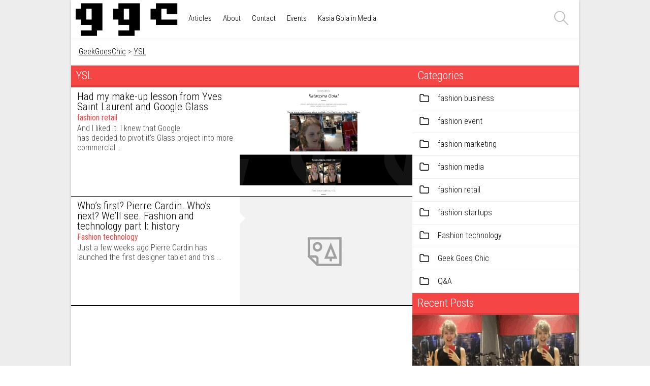

--- FILE ---
content_type: text/html; charset=UTF-8
request_url: https://geekgoeschic.co/tag/ysl/
body_size: 9806
content:

<!DOCTYPE html>
<html lang="en-US">
<head>

	<meta charset="UTF-8">
	<meta name="viewport" content="width=device-width, initial-scale=1">

	<title>YSL Archives - GeekGoesChic</title>

	<link rel="profile" href="https://gmpg.org/xfn/11">
	<link rel="pingback" href="https://geekgoeschic.co/xmlrpc.php">

	<!-- fav icon -->
			<link rel="shortcut icon" href="https://geekgoeschic.co/wp-content/uploads/2014/05/ggc_logo.jpg" >
		<meta name="google-site-verification" content="5L40TGc29GzIcdpKCZmoX3aoCPubFPz2ZBYbmxoHpls" />
	<meta name='robots' content='index, follow, max-image-preview:large, max-snippet:-1, max-video-preview:-1' />
	<style>img:is([sizes="auto" i], [sizes^="auto," i]) { contain-intrinsic-size: 3000px 1500px }</style>
	
	<!-- This site is optimized with the Yoast SEO plugin v25.7 - https://yoast.com/wordpress/plugins/seo/ -->
	<link rel="canonical" href="https://geekgoeschic.co/tag/ysl/" />
	<meta property="og:locale" content="en_US" />
	<meta property="og:type" content="article" />
	<meta property="og:title" content="YSL Archives - GeekGoesChic" />
	<meta property="og:url" content="https://geekgoeschic.co/tag/ysl/" />
	<meta property="og:site_name" content="GeekGoesChic" />
	<meta name="twitter:card" content="summary_large_image" />
	<script type="application/ld+json" class="yoast-schema-graph">{"@context":"https://schema.org","@graph":[{"@type":"CollectionPage","@id":"https://geekgoeschic.co/tag/ysl/","url":"https://geekgoeschic.co/tag/ysl/","name":"YSL Archives - GeekGoesChic","isPartOf":{"@id":"https://geekgoeschic.co/#website"},"primaryImageOfPage":{"@id":"https://geekgoeschic.co/tag/ysl/#primaryimage"},"image":{"@id":"https://geekgoeschic.co/tag/ysl/#primaryimage"},"thumbnailUrl":"https://geekgoeschic.co/wp-content/uploads/2015/12/Yves-Saint-Laurent-Beauty-Google-Glass.png","breadcrumb":{"@id":"https://geekgoeschic.co/tag/ysl/#breadcrumb"},"inLanguage":"en-US"},{"@type":"ImageObject","inLanguage":"en-US","@id":"https://geekgoeschic.co/tag/ysl/#primaryimage","url":"https://geekgoeschic.co/wp-content/uploads/2015/12/Yves-Saint-Laurent-Beauty-Google-Glass.png","contentUrl":"https://geekgoeschic.co/wp-content/uploads/2015/12/Yves-Saint-Laurent-Beauty-Google-Glass.png","width":2556,"height":1196},{"@type":"BreadcrumbList","@id":"https://geekgoeschic.co/tag/ysl/#breadcrumb","itemListElement":[{"@type":"ListItem","position":1,"name":"Home","item":"https://geekgoeschic.co/"},{"@type":"ListItem","position":2,"name":"YSL"}]},{"@type":"WebSite","@id":"https://geekgoeschic.co/#website","url":"https://geekgoeschic.co/","name":"GeekGoesChic","description":"Fashion technology, marketing, and startups.","potentialAction":[{"@type":"SearchAction","target":{"@type":"EntryPoint","urlTemplate":"https://geekgoeschic.co/?s={search_term_string}"},"query-input":{"@type":"PropertyValueSpecification","valueRequired":true,"valueName":"search_term_string"}}],"inLanguage":"en-US"}]}</script>
	<!-- / Yoast SEO plugin. -->


<link rel='dns-prefetch' href='//fonts.googleapis.com' />
<link rel="alternate" type="application/rss+xml" title="GeekGoesChic &raquo; Feed" href="https://geekgoeschic.co/feed/" />
<link rel="alternate" type="application/rss+xml" title="GeekGoesChic &raquo; Comments Feed" href="https://geekgoeschic.co/comments/feed/" />
<link rel="alternate" type="application/rss+xml" title="GeekGoesChic &raquo; YSL Tag Feed" href="https://geekgoeschic.co/tag/ysl/feed/" />
<script type="text/javascript">
/* <![CDATA[ */
window._wpemojiSettings = {"baseUrl":"https:\/\/s.w.org\/images\/core\/emoji\/16.0.1\/72x72\/","ext":".png","svgUrl":"https:\/\/s.w.org\/images\/core\/emoji\/16.0.1\/svg\/","svgExt":".svg","source":{"concatemoji":"https:\/\/geekgoeschic.co\/wp-includes\/js\/wp-emoji-release.min.js?ver=6.8.2"}};
/*! This file is auto-generated */
!function(s,n){var o,i,e;function c(e){try{var t={supportTests:e,timestamp:(new Date).valueOf()};sessionStorage.setItem(o,JSON.stringify(t))}catch(e){}}function p(e,t,n){e.clearRect(0,0,e.canvas.width,e.canvas.height),e.fillText(t,0,0);var t=new Uint32Array(e.getImageData(0,0,e.canvas.width,e.canvas.height).data),a=(e.clearRect(0,0,e.canvas.width,e.canvas.height),e.fillText(n,0,0),new Uint32Array(e.getImageData(0,0,e.canvas.width,e.canvas.height).data));return t.every(function(e,t){return e===a[t]})}function u(e,t){e.clearRect(0,0,e.canvas.width,e.canvas.height),e.fillText(t,0,0);for(var n=e.getImageData(16,16,1,1),a=0;a<n.data.length;a++)if(0!==n.data[a])return!1;return!0}function f(e,t,n,a){switch(t){case"flag":return n(e,"\ud83c\udff3\ufe0f\u200d\u26a7\ufe0f","\ud83c\udff3\ufe0f\u200b\u26a7\ufe0f")?!1:!n(e,"\ud83c\udde8\ud83c\uddf6","\ud83c\udde8\u200b\ud83c\uddf6")&&!n(e,"\ud83c\udff4\udb40\udc67\udb40\udc62\udb40\udc65\udb40\udc6e\udb40\udc67\udb40\udc7f","\ud83c\udff4\u200b\udb40\udc67\u200b\udb40\udc62\u200b\udb40\udc65\u200b\udb40\udc6e\u200b\udb40\udc67\u200b\udb40\udc7f");case"emoji":return!a(e,"\ud83e\udedf")}return!1}function g(e,t,n,a){var r="undefined"!=typeof WorkerGlobalScope&&self instanceof WorkerGlobalScope?new OffscreenCanvas(300,150):s.createElement("canvas"),o=r.getContext("2d",{willReadFrequently:!0}),i=(o.textBaseline="top",o.font="600 32px Arial",{});return e.forEach(function(e){i[e]=t(o,e,n,a)}),i}function t(e){var t=s.createElement("script");t.src=e,t.defer=!0,s.head.appendChild(t)}"undefined"!=typeof Promise&&(o="wpEmojiSettingsSupports",i=["flag","emoji"],n.supports={everything:!0,everythingExceptFlag:!0},e=new Promise(function(e){s.addEventListener("DOMContentLoaded",e,{once:!0})}),new Promise(function(t){var n=function(){try{var e=JSON.parse(sessionStorage.getItem(o));if("object"==typeof e&&"number"==typeof e.timestamp&&(new Date).valueOf()<e.timestamp+604800&&"object"==typeof e.supportTests)return e.supportTests}catch(e){}return null}();if(!n){if("undefined"!=typeof Worker&&"undefined"!=typeof OffscreenCanvas&&"undefined"!=typeof URL&&URL.createObjectURL&&"undefined"!=typeof Blob)try{var e="postMessage("+g.toString()+"("+[JSON.stringify(i),f.toString(),p.toString(),u.toString()].join(",")+"));",a=new Blob([e],{type:"text/javascript"}),r=new Worker(URL.createObjectURL(a),{name:"wpTestEmojiSupports"});return void(r.onmessage=function(e){c(n=e.data),r.terminate(),t(n)})}catch(e){}c(n=g(i,f,p,u))}t(n)}).then(function(e){for(var t in e)n.supports[t]=e[t],n.supports.everything=n.supports.everything&&n.supports[t],"flag"!==t&&(n.supports.everythingExceptFlag=n.supports.everythingExceptFlag&&n.supports[t]);n.supports.everythingExceptFlag=n.supports.everythingExceptFlag&&!n.supports.flag,n.DOMReady=!1,n.readyCallback=function(){n.DOMReady=!0}}).then(function(){return e}).then(function(){var e;n.supports.everything||(n.readyCallback(),(e=n.source||{}).concatemoji?t(e.concatemoji):e.wpemoji&&e.twemoji&&(t(e.twemoji),t(e.wpemoji)))}))}((window,document),window._wpemojiSettings);
/* ]]> */
</script>
<style id='wp-emoji-styles-inline-css' type='text/css'>

	img.wp-smiley, img.emoji {
		display: inline !important;
		border: none !important;
		box-shadow: none !important;
		height: 1em !important;
		width: 1em !important;
		margin: 0 0.07em !important;
		vertical-align: -0.1em !important;
		background: none !important;
		padding: 0 !important;
	}
</style>
<link rel='stylesheet' id='wp-block-library-css' href='https://geekgoeschic.co/wp-includes/css/dist/block-library/style.min.css?ver=6.8.2' type='text/css' media='all' />
<style id='classic-theme-styles-inline-css' type='text/css'>
/*! This file is auto-generated */
.wp-block-button__link{color:#fff;background-color:#32373c;border-radius:9999px;box-shadow:none;text-decoration:none;padding:calc(.667em + 2px) calc(1.333em + 2px);font-size:1.125em}.wp-block-file__button{background:#32373c;color:#fff;text-decoration:none}
</style>
<style id='global-styles-inline-css' type='text/css'>
:root{--wp--preset--aspect-ratio--square: 1;--wp--preset--aspect-ratio--4-3: 4/3;--wp--preset--aspect-ratio--3-4: 3/4;--wp--preset--aspect-ratio--3-2: 3/2;--wp--preset--aspect-ratio--2-3: 2/3;--wp--preset--aspect-ratio--16-9: 16/9;--wp--preset--aspect-ratio--9-16: 9/16;--wp--preset--color--black: #000000;--wp--preset--color--cyan-bluish-gray: #abb8c3;--wp--preset--color--white: #ffffff;--wp--preset--color--pale-pink: #f78da7;--wp--preset--color--vivid-red: #cf2e2e;--wp--preset--color--luminous-vivid-orange: #ff6900;--wp--preset--color--luminous-vivid-amber: #fcb900;--wp--preset--color--light-green-cyan: #7bdcb5;--wp--preset--color--vivid-green-cyan: #00d084;--wp--preset--color--pale-cyan-blue: #8ed1fc;--wp--preset--color--vivid-cyan-blue: #0693e3;--wp--preset--color--vivid-purple: #9b51e0;--wp--preset--gradient--vivid-cyan-blue-to-vivid-purple: linear-gradient(135deg,rgba(6,147,227,1) 0%,rgb(155,81,224) 100%);--wp--preset--gradient--light-green-cyan-to-vivid-green-cyan: linear-gradient(135deg,rgb(122,220,180) 0%,rgb(0,208,130) 100%);--wp--preset--gradient--luminous-vivid-amber-to-luminous-vivid-orange: linear-gradient(135deg,rgba(252,185,0,1) 0%,rgba(255,105,0,1) 100%);--wp--preset--gradient--luminous-vivid-orange-to-vivid-red: linear-gradient(135deg,rgba(255,105,0,1) 0%,rgb(207,46,46) 100%);--wp--preset--gradient--very-light-gray-to-cyan-bluish-gray: linear-gradient(135deg,rgb(238,238,238) 0%,rgb(169,184,195) 100%);--wp--preset--gradient--cool-to-warm-spectrum: linear-gradient(135deg,rgb(74,234,220) 0%,rgb(151,120,209) 20%,rgb(207,42,186) 40%,rgb(238,44,130) 60%,rgb(251,105,98) 80%,rgb(254,248,76) 100%);--wp--preset--gradient--blush-light-purple: linear-gradient(135deg,rgb(255,206,236) 0%,rgb(152,150,240) 100%);--wp--preset--gradient--blush-bordeaux: linear-gradient(135deg,rgb(254,205,165) 0%,rgb(254,45,45) 50%,rgb(107,0,62) 100%);--wp--preset--gradient--luminous-dusk: linear-gradient(135deg,rgb(255,203,112) 0%,rgb(199,81,192) 50%,rgb(65,88,208) 100%);--wp--preset--gradient--pale-ocean: linear-gradient(135deg,rgb(255,245,203) 0%,rgb(182,227,212) 50%,rgb(51,167,181) 100%);--wp--preset--gradient--electric-grass: linear-gradient(135deg,rgb(202,248,128) 0%,rgb(113,206,126) 100%);--wp--preset--gradient--midnight: linear-gradient(135deg,rgb(2,3,129) 0%,rgb(40,116,252) 100%);--wp--preset--font-size--small: 13px;--wp--preset--font-size--medium: 20px;--wp--preset--font-size--large: 36px;--wp--preset--font-size--x-large: 42px;--wp--preset--spacing--20: 0.44rem;--wp--preset--spacing--30: 0.67rem;--wp--preset--spacing--40: 1rem;--wp--preset--spacing--50: 1.5rem;--wp--preset--spacing--60: 2.25rem;--wp--preset--spacing--70: 3.38rem;--wp--preset--spacing--80: 5.06rem;--wp--preset--shadow--natural: 6px 6px 9px rgba(0, 0, 0, 0.2);--wp--preset--shadow--deep: 12px 12px 50px rgba(0, 0, 0, 0.4);--wp--preset--shadow--sharp: 6px 6px 0px rgba(0, 0, 0, 0.2);--wp--preset--shadow--outlined: 6px 6px 0px -3px rgba(255, 255, 255, 1), 6px 6px rgba(0, 0, 0, 1);--wp--preset--shadow--crisp: 6px 6px 0px rgba(0, 0, 0, 1);}:where(.is-layout-flex){gap: 0.5em;}:where(.is-layout-grid){gap: 0.5em;}body .is-layout-flex{display: flex;}.is-layout-flex{flex-wrap: wrap;align-items: center;}.is-layout-flex > :is(*, div){margin: 0;}body .is-layout-grid{display: grid;}.is-layout-grid > :is(*, div){margin: 0;}:where(.wp-block-columns.is-layout-flex){gap: 2em;}:where(.wp-block-columns.is-layout-grid){gap: 2em;}:where(.wp-block-post-template.is-layout-flex){gap: 1.25em;}:where(.wp-block-post-template.is-layout-grid){gap: 1.25em;}.has-black-color{color: var(--wp--preset--color--black) !important;}.has-cyan-bluish-gray-color{color: var(--wp--preset--color--cyan-bluish-gray) !important;}.has-white-color{color: var(--wp--preset--color--white) !important;}.has-pale-pink-color{color: var(--wp--preset--color--pale-pink) !important;}.has-vivid-red-color{color: var(--wp--preset--color--vivid-red) !important;}.has-luminous-vivid-orange-color{color: var(--wp--preset--color--luminous-vivid-orange) !important;}.has-luminous-vivid-amber-color{color: var(--wp--preset--color--luminous-vivid-amber) !important;}.has-light-green-cyan-color{color: var(--wp--preset--color--light-green-cyan) !important;}.has-vivid-green-cyan-color{color: var(--wp--preset--color--vivid-green-cyan) !important;}.has-pale-cyan-blue-color{color: var(--wp--preset--color--pale-cyan-blue) !important;}.has-vivid-cyan-blue-color{color: var(--wp--preset--color--vivid-cyan-blue) !important;}.has-vivid-purple-color{color: var(--wp--preset--color--vivid-purple) !important;}.has-black-background-color{background-color: var(--wp--preset--color--black) !important;}.has-cyan-bluish-gray-background-color{background-color: var(--wp--preset--color--cyan-bluish-gray) !important;}.has-white-background-color{background-color: var(--wp--preset--color--white) !important;}.has-pale-pink-background-color{background-color: var(--wp--preset--color--pale-pink) !important;}.has-vivid-red-background-color{background-color: var(--wp--preset--color--vivid-red) !important;}.has-luminous-vivid-orange-background-color{background-color: var(--wp--preset--color--luminous-vivid-orange) !important;}.has-luminous-vivid-amber-background-color{background-color: var(--wp--preset--color--luminous-vivid-amber) !important;}.has-light-green-cyan-background-color{background-color: var(--wp--preset--color--light-green-cyan) !important;}.has-vivid-green-cyan-background-color{background-color: var(--wp--preset--color--vivid-green-cyan) !important;}.has-pale-cyan-blue-background-color{background-color: var(--wp--preset--color--pale-cyan-blue) !important;}.has-vivid-cyan-blue-background-color{background-color: var(--wp--preset--color--vivid-cyan-blue) !important;}.has-vivid-purple-background-color{background-color: var(--wp--preset--color--vivid-purple) !important;}.has-black-border-color{border-color: var(--wp--preset--color--black) !important;}.has-cyan-bluish-gray-border-color{border-color: var(--wp--preset--color--cyan-bluish-gray) !important;}.has-white-border-color{border-color: var(--wp--preset--color--white) !important;}.has-pale-pink-border-color{border-color: var(--wp--preset--color--pale-pink) !important;}.has-vivid-red-border-color{border-color: var(--wp--preset--color--vivid-red) !important;}.has-luminous-vivid-orange-border-color{border-color: var(--wp--preset--color--luminous-vivid-orange) !important;}.has-luminous-vivid-amber-border-color{border-color: var(--wp--preset--color--luminous-vivid-amber) !important;}.has-light-green-cyan-border-color{border-color: var(--wp--preset--color--light-green-cyan) !important;}.has-vivid-green-cyan-border-color{border-color: var(--wp--preset--color--vivid-green-cyan) !important;}.has-pale-cyan-blue-border-color{border-color: var(--wp--preset--color--pale-cyan-blue) !important;}.has-vivid-cyan-blue-border-color{border-color: var(--wp--preset--color--vivid-cyan-blue) !important;}.has-vivid-purple-border-color{border-color: var(--wp--preset--color--vivid-purple) !important;}.has-vivid-cyan-blue-to-vivid-purple-gradient-background{background: var(--wp--preset--gradient--vivid-cyan-blue-to-vivid-purple) !important;}.has-light-green-cyan-to-vivid-green-cyan-gradient-background{background: var(--wp--preset--gradient--light-green-cyan-to-vivid-green-cyan) !important;}.has-luminous-vivid-amber-to-luminous-vivid-orange-gradient-background{background: var(--wp--preset--gradient--luminous-vivid-amber-to-luminous-vivid-orange) !important;}.has-luminous-vivid-orange-to-vivid-red-gradient-background{background: var(--wp--preset--gradient--luminous-vivid-orange-to-vivid-red) !important;}.has-very-light-gray-to-cyan-bluish-gray-gradient-background{background: var(--wp--preset--gradient--very-light-gray-to-cyan-bluish-gray) !important;}.has-cool-to-warm-spectrum-gradient-background{background: var(--wp--preset--gradient--cool-to-warm-spectrum) !important;}.has-blush-light-purple-gradient-background{background: var(--wp--preset--gradient--blush-light-purple) !important;}.has-blush-bordeaux-gradient-background{background: var(--wp--preset--gradient--blush-bordeaux) !important;}.has-luminous-dusk-gradient-background{background: var(--wp--preset--gradient--luminous-dusk) !important;}.has-pale-ocean-gradient-background{background: var(--wp--preset--gradient--pale-ocean) !important;}.has-electric-grass-gradient-background{background: var(--wp--preset--gradient--electric-grass) !important;}.has-midnight-gradient-background{background: var(--wp--preset--gradient--midnight) !important;}.has-small-font-size{font-size: var(--wp--preset--font-size--small) !important;}.has-medium-font-size{font-size: var(--wp--preset--font-size--medium) !important;}.has-large-font-size{font-size: var(--wp--preset--font-size--large) !important;}.has-x-large-font-size{font-size: var(--wp--preset--font-size--x-large) !important;}
:where(.wp-block-post-template.is-layout-flex){gap: 1.25em;}:where(.wp-block-post-template.is-layout-grid){gap: 1.25em;}
:where(.wp-block-columns.is-layout-flex){gap: 2em;}:where(.wp-block-columns.is-layout-grid){gap: 2em;}
:root :where(.wp-block-pullquote){font-size: 1.5em;line-height: 1.6;}
</style>
<link rel='stylesheet' id='style-css' href='https://geekgoeschic.co/wp-content/themes/magazine/style.css?ver=6.8.2' type='text/css' media='all' />
<link rel='stylesheet' id='style-theme-css' href='https://geekgoeschic.co/wp-content/themes/magazine/css/main.css?ver=6.8.2' type='text/css' media='all' />
<link rel='stylesheet' id='style-media-css' href='https://geekgoeschic.co/wp-content/themes/magazine/css/media.css?ver=6.8.2' type='text/css' media='all' />
<link rel='stylesheet' id='style-fa-css' href='https://geekgoeschic.co/wp-content/themes/magazine/css/font-awesome.css?ver=6.8.2' type='text/css' media='all' />
<link rel='stylesheet' id='bjqs-css' href='https://geekgoeschic.co/wp-content/themes/magazine/css/bjqs.css?ver=6.8.2' type='text/css' media='all' />
<link rel='stylesheet' id='owl.carousel-css' href='https://geekgoeschic.co/wp-content/themes/magazine/css/owl.carousel.css?ver=6.8.2' type='text/css' media='all' />
<link rel='stylesheet' id='owl.transitions-css' href='https://geekgoeschic.co/wp-content/themes/magazine/css/owl.transitions.css?ver=6.8.2' type='text/css' media='all' />
<link rel='stylesheet' id='mytheme-opensans-css' href='https://fonts.googleapis.com/css?family=Roboto+Condensed%3A400italic%2C400%2C700%2C300&#038;subset=latin%2Ccyrillic&#038;ver=6.8.2' type='text/css' media='all' />
<link rel='stylesheet' id='msl-main-css' href='https://geekgoeschic.co/wp-content/plugins/master-slider/public/assets/css/masterslider.main.css?ver=3.11.0' type='text/css' media='all' />
<link rel='stylesheet' id='msl-custom-css' href='https://geekgoeschic.co/wp-content/uploads/master-slider/custom.css?ver=2.8' type='text/css' media='all' />
<link rel='stylesheet' id='__EPYT__style-css' href='https://geekgoeschic.co/wp-content/plugins/youtube-embed-plus/styles/ytprefs.min.css?ver=14.2.3' type='text/css' media='all' />
<style id='__EPYT__style-inline-css' type='text/css'>

                .epyt-gallery-thumb {
                        width: 33.333%;
                }
                
</style>
<script type="text/javascript" src="https://geekgoeschic.co/wp-content/themes/magazine/inc//plugins/tabber-widget/js/tabber-minimized.js?ver=6.8.2" id="tabbertabs-js"></script>
<script type="text/javascript" src="https://geekgoeschic.co/wp-includes/js/jquery/jquery.min.js?ver=3.7.1" id="jquery-core-js"></script>
<script type="text/javascript" src="https://geekgoeschic.co/wp-includes/js/jquery/jquery-migrate.min.js?ver=3.4.1" id="jquery-migrate-js"></script>
<script type="text/javascript" id="__ytprefs__-js-extra">
/* <![CDATA[ */
var _EPYT_ = {"ajaxurl":"https:\/\/geekgoeschic.co\/wp-admin\/admin-ajax.php","security":"68ee8c5efe","gallery_scrolloffset":"20","eppathtoscripts":"https:\/\/geekgoeschic.co\/wp-content\/plugins\/youtube-embed-plus\/scripts\/","eppath":"https:\/\/geekgoeschic.co\/wp-content\/plugins\/youtube-embed-plus\/","epresponsiveselector":"[\"iframe.__youtube_prefs_widget__\"]","epdovol":"1","version":"14.2.3","evselector":"iframe.__youtube_prefs__[src], iframe[src*=\"youtube.com\/embed\/\"], iframe[src*=\"youtube-nocookie.com\/embed\/\"]","ajax_compat":"","maxres_facade":"eager","ytapi_load":"light","pause_others":"","stopMobileBuffer":"1","facade_mode":"","not_live_on_channel":""};
/* ]]> */
</script>
<script type="text/javascript" src="https://geekgoeschic.co/wp-content/plugins/youtube-embed-plus/scripts/ytprefs.min.js?ver=14.2.3" id="__ytprefs__-js"></script>
<link rel="https://api.w.org/" href="https://geekgoeschic.co/wp-json/" /><link rel="alternate" title="JSON" type="application/json" href="https://geekgoeschic.co/wp-json/wp/v2/tags/416" /><link rel="EditURI" type="application/rsd+xml" title="RSD" href="https://geekgoeschic.co/xmlrpc.php?rsd" />
<meta name="generator" content="WordPress 6.8.2" />
<script>var ms_grabbing_curosr = 'https://geekgoeschic.co/wp-content/plugins/master-slider/public/assets/css/common/grabbing.cur', ms_grab_curosr = 'https://geekgoeschic.co/wp-content/plugins/master-slider/public/assets/css/common/grab.cur';</script>
<meta name="generator" content="MasterSlider 3.11.0 - Responsive Touch Image Slider | avt.li/msf" />

<style>
	#main-bg {background-color:#ededed}#main-bg {background-position:0 0;background-repeat:repeat;}.wrap {-webkit-box-shadow:0px 1px 5px 0px rgba(0, 0, 0, 0.2);-moz-box-shadow:0px 1px 5px 0px rgba(0, 0, 0, 0.2);box-shadow:0px 1px 5px 0px rgba(0, 0, 0, 0.2);}.simple-slider .box h3, .bw-button, #container .page-title, .owl-theme .owl-controls .owl-page.active span, .owl-theme .owl-controls.clickable .owl-page:hover span, .style1 ul.tabbernav li:not(.tabberactive) a, #footer .footer-bottom .social a:hover, #footer .subscribe input[type="submit"]:hover, .bw-widget-slider-nav .btn, #bw-review .cont .progress, .bw-also-like .bw-also-like-title, .post-tags a:hover, .bw-module-box-holder .btn, .review, #container .simple-slider h3, .widget-title, #box-slider .date, #box-slider .nav, .simple-slider .bjqs-controls a {background-color:#f54545}.bw-shortcode-module em a, #footer .widget_nav_menu li a:hover, #footer .rss-date, #footer cite, #footer .popular-posts a:hover, #footer #wp-calendar a:hover, #footer .widget_meta a:hover, #footer .tweets h3 .fa, .widget_recent_comments a, #wp-calendar tbody td a, .widget_pages a:hover, .widget_nav_menu a:hover, .widget_categories li a:hover, .widget_archive li a:hover, .widget_archive li, #bw-review .score em, .post-author .cont a, .bw-shortcode-module-4 h3 a:hover, .bw-shortcode-module-3 h3 a:hover, .bw-shortcode-module-2 h3 a:hover, .bw-shortcode-module a:hover, a:hover {color: #f54545}.review .after, #box-slider .date .after, .bw-also-like .bw-also-like-title .after {border-color:rgba(185,9,9,1) transparent}#box-slider .date {color:rgba(255,129,129,1)}	
</style><script type="text/javascript">document.write('<style type="text/css">.tabber{display:none;}<\/style>');</script><link rel="stylesheet" type="text/css" media="screen" href="https://geekgoeschic.co/wp-content/themes/magazine/inc//plugins/tabber-widget/tabber.css" />	<meta name="google-site-verification" content="n1z3dpoAFKGAGPn7gmekQIA5vH1ypst66f9ptscRwFM" />
</head>


<body class="archive tag tag-ysl tag-416 wp-theme-magazine _masterslider _ms_version_3.11.0 group-blog">

	


	<!-- full background -->
	<div id="main-bg"></div>

	<div id="page">

		
		<div id="wrapper">
			<div class="wrap">

				

				<header id="header" class="theone">
	<div class="header-content">
		
				<a class="logo" href="https://geekgoeschic.co/">
						<img src="https://geekgoeschic.co/wp-content/uploads/2014/09/ggc_logo_psd-1.png" alt="GeekGoesChic">
					</a>
		
		<span id="mobile-navigation"></span>
		
		<nav id="navigation">
			<h1 class="menu-toggle">Menu</h1>
			<a class="skip-link screen-reader-text" href="#content">Skip to content</a>

			<div class="menu-ggc-container"><ul id="menu-ggc" class="menu"><li id="menu-item-1522" class="menu-item menu-item-type-custom menu-item-object-custom menu-item-home menu-item-1522"><a href="https://geekgoeschic.co">Articles</a></li>
<li id="menu-item-1515" class="menu-item menu-item-type-post_type menu-item-object-page menu-item-1515"><a href="https://geekgoeschic.co/about/">About</a></li>
<li id="menu-item-1514" class="menu-item menu-item-type-post_type menu-item-object-page menu-item-1514"><a href="https://geekgoeschic.co/contact/">Contact</a></li>
<li id="menu-item-1531" class="menu-item menu-item-type-post_type menu-item-object-page menu-item-1531"><a href="https://geekgoeschic.co/events/">Events</a></li>
<li id="menu-item-1772" class="menu-item menu-item-type-post_type menu-item-object-page menu-item-1772"><a href="https://geekgoeschic.co/media/">Kasia Gola in Media</a></li>
</ul></div>		</nav>
	
		<form id="header-search" method="get" action="https://geekgoeschic.co/">
			<input class="search" name="s" value="">
			<input type="submit">
		</form>
		
	</div>
</header>
				<div class="post-content page-title" style="background-color: white"><div class="breadcrumbs">
	<!-- Breadcrumb NavXT 7.4.1 -->
<span typeof="v:Breadcrumb"><a rel="v:url" property="v:title" title="Go to GeekGoesChic." href="https://geekgoeschic.co" class="home">GeekGoesChic</a></span> &gt; <span typeof="v:Breadcrumb"><a rel="v:url" property="v:title" title="Go to the YSL tag archives." href="https://geekgoeschic.co/tag/ysl/" class="archive taxonomy post_tag current-item">YSL</a></span></div></div>

			</div>

			<div id="container">
		
		<div class="wrap">
			
			<div class="content">
				
				<div class="page">

					
						<h1 class="page-title">
							YSL						</h1>
						
												
												
						



<article id="post-2847" class="post-2847 post type-post status-publish format-standard has-post-thumbnail hentry category-fashion-retail tag-google-glass tag-loreal tag-ysl tag-yves-saint-laurent">
	
	<div class='bw-shortcode-module bw-shortcode-module-4'>

	
				
						
			<div class='item'>
				<a class='image' href='https://geekgoeschic.co/2015/12/03/had-my-make-up-lesson-from-yves-saint-laurent-and-google-glass/'>
										<img src="https://geekgoeschic.co/wp-content/uploads/2015/12/Yves-Saint-Laurent-Beauty-Google-Glass-340x214.png" alt="">				</a>
				<div class='box'>
					<div class='box-left'>
						<div class='bw-date'>
							<strong>03</strong>
							<span>Dec</span>
						</div>
						<i class='bwd fa fa-file-text-o'></i>
					</div>
					<div class='box-right'>
						<h3><a href='https://geekgoeschic.co/2015/12/03/had-my-make-up-lesson-from-yves-saint-laurent-and-google-glass/' title='Had my make-up lesson from Yves Saint Laurent and Google Glass'>Had my make-up lesson from Yves Saint Laurent and Google Glass</a></h3>
						<em><a href="https://geekgoeschic.co/fashion-retail/">fashion retail</a></em>						<p>And I liked it. I knew that Google has decided to pivot it&#8217;s Glass project into more commercial &#8230;</p>
					</div>
				</div>
			</div>

		
						
			<div class='item'>
				<a class='image' href='https://geekgoeschic.co/2011/08/24/whos-first-pierre-cardin-whos-next-well-see-fashion-and-technology-part-i-history/'>
										<img src="https://geekgoeschic.co/wp-content/themes/magazine/img/empty/340x214.png" alt="">				</a>
				<div class='box'>
					<div class='box-left'>
						<div class='bw-date'>
							<strong>24</strong>
							<span>Aug</span>
						</div>
						<i class='bwd fa fa-file-text-o'></i>
					</div>
					<div class='box-right'>
						<h3><a href='https://geekgoeschic.co/2011/08/24/whos-first-pierre-cardin-whos-next-well-see-fashion-and-technology-part-i-history/' title='Who’s first? Pierre Cardin. Who’s next? We’ll see. Fashion and technology part I: history'>Who’s first? Pierre Cardin. Who’s next? We’ll see. Fashion and technology part I: history</a></h3>
						<em><a href="https://geekgoeschic.co/fashion-technology/">Fashion technology</a></em>						<p>Just a few weeks ago Pierre Cardin has launched the first designer tablet and this &#8230;</p>
					</div>
				</div>
			</div>

		
		
		
	</div>
</article><!-- #post-## -->

					
				</div>
				
				
<div id="sidebar">
		<aside id="categories-2" class="widget widget_categories"><h1 class="widget-title">Categories</h1>
			<ul>
					<li class="cat-item cat-item-471"><a href="https://geekgoeschic.co/fashion-business/">fashion business</a>
</li>
	<li class="cat-item cat-item-7"><a href="https://geekgoeschic.co/fashion-event/">fashion event</a>
</li>
	<li class="cat-item cat-item-8"><a href="https://geekgoeschic.co/fashion-marketing/">fashion marketing</a>
</li>
	<li class="cat-item cat-item-472"><a href="https://geekgoeschic.co/fashion-media/">fashion media</a>
</li>
	<li class="cat-item cat-item-155"><a href="https://geekgoeschic.co/fashion-retail/">fashion retail</a>
</li>
	<li class="cat-item cat-item-436"><a href="https://geekgoeschic.co/fashion-startups/">fashion startups</a>
</li>
	<li class="cat-item cat-item-434"><a href="https://geekgoeschic.co/fashion-technology/">Fashion technology</a>
</li>
	<li class="cat-item cat-item-167"><a href="https://geekgoeschic.co/geek-goes-chic/">Geek Goes Chic</a>
</li>
	<li class="cat-item cat-item-503"><a href="https://geekgoeschic.co/questions-and-answers/">Q&amp;A</a>
</li>
			</ul>

			</aside><aside id="recent-posts-2" class="widget widget_recent_entries"><h1 class="widget-title">Recent Posts</h1>			<ul>
								
				<li>
					
										
					<div class="thumbnail">
						<a href="https://geekgoeschic.co/2025/08/16/the-most-interesting-fashion-tech-startups-i-met-at-viva-technology/" title="The most interesting fashion tech startups I met at Viva Technology">
																					<img width="350" height="302" src="https://geekgoeschic.co/wp-content/uploads/2025/08/REZULTAT-TRY-ON-350x302.png" class="attachment-thumb_350x302 size-thumb_350x302 wp-post-image" alt="KASIA GOLA TESTING WEARFITS TRY ON" decoding="async" loading="lazy" />													</a>
					</div>
					
					<div class="cont">
						<a href="https://geekgoeschic.co/2025/08/16/the-most-interesting-fashion-tech-startups-i-met-at-viva-technology/" title="The most interesting fashion tech startups I met at Viva Technology">
							The most interesting fashion tech startups I met at Viva Technology						</a>
						<span class="cat">Best of Viva Technology 2025 The global apparel market, worth $1.84 trillion in 2025, represents ...</span>
					</div>
					
				</li>
								
				<li>
					
										
					<div class="thumbnail">
						<a href="https://geekgoeschic.co/2025/07/20/long-live-technology-why-the-fashion-industry-should-take-part-in-viva-technology/" title="Long live technology! Why the fashion industry should take part in Viva  Technology">
																					<img width="150" height="150" src="https://geekgoeschic.co/wp-content/uploads/2025/07/LVMH-Innovation-Award-4-150x150.png" class="attachment-thumbnail size-thumbnail wp-post-image" alt="LVMH Innovation Award at Viva Technology" decoding="async" loading="lazy" srcset="https://geekgoeschic.co/wp-content/uploads/2025/07/LVMH-Innovation-Award-4-150x150.png 150w, https://geekgoeschic.co/wp-content/uploads/2025/07/LVMH-Innovation-Award-4-350x350.png 350w" sizes="auto, (max-width: 150px) 100vw, 150px" />													</a>
					</div>
					
					<div class="cont">
						<a href="https://geekgoeschic.co/2025/07/20/long-live-technology-why-the-fashion-industry-should-take-part-in-viva-technology/" title="Long live technology! Why the fashion industry should take part in Viva  Technology">
							Long live technology! Why the fashion industry should take part in Viva  Technology						</a>
						<span class="cat">Every June in Paris, an event takes place whose very DNA includes...</span>
					</div>
					
				</li>
								
				<li>
					
										
					<div class="thumbnail">
						<a href="https://geekgoeschic.co/2025/07/16/fashion-technology-trends-for-2025/" title="Fashion technology trends for 2025">
																					<img width="150" height="150" src="https://geekgoeschic.co/wp-content/uploads/2025/07/fashion-technology-trends-2025-youtube.001-150x150.jpeg" class="attachment-thumbnail size-thumbnail wp-post-image" alt="Fashion technology trends for 2025" decoding="async" loading="lazy" srcset="https://geekgoeschic.co/wp-content/uploads/2025/07/fashion-technology-trends-2025-youtube.001-150x150.jpeg 150w, https://geekgoeschic.co/wp-content/uploads/2025/07/fashion-technology-trends-2025-youtube.001-350x350.jpeg 350w" sizes="auto, (max-width: 150px) 100vw, 150px" />													</a>
					</div>
					
					<div class="cont">
						<a href="https://geekgoeschic.co/2025/07/16/fashion-technology-trends-for-2025/" title="Fashion technology trends for 2025">
							Fashion technology trends for 2025						</a>
						<span class="cat">Every year I make a presentation about trends that will shape fashion...</span>
					</div>
					
				</li>
								
				<li>
					
										
					<div class="thumbnail">
						<a href="https://geekgoeschic.co/2020/04/09/learn-how-to-run-fashion-business-online-with-geekgoeschic-university/" title="Learn how to run fashion business online with GeekGoesChic University">
																					<img width="150" height="150" src="https://geekgoeschic.co/wp-content/uploads/2020/04/GGCU-2020-150x150.png" class="attachment-thumbnail size-thumbnail wp-post-image" alt="" decoding="async" loading="lazy" srcset="https://geekgoeschic.co/wp-content/uploads/2020/04/GGCU-2020-150x150.png 150w, https://geekgoeschic.co/wp-content/uploads/2020/04/GGCU-2020-350x350.png 350w" sizes="auto, (max-width: 150px) 100vw, 150px" />													</a>
					</div>
					
					<div class="cont">
						<a href="https://geekgoeschic.co/2020/04/09/learn-how-to-run-fashion-business-online-with-geekgoeschic-university/" title="Learn how to run fashion business online with GeekGoesChic University">
							Learn how to run fashion business online with GeekGoesChic University						</a>
						<span class="cat">We&#8217;re relaunching GeekGoesChic University &#8211; course which will help you to run...</span>
					</div>
					
				</li>
								
				<li>
					
										
					<div class="thumbnail">
						<a href="https://geekgoeschic.co/2019/12/30/free-fashion-tech-education-and-inspiration-for-2020/" title="Free fashion tech education and inspiration for 2020">
																					<img width="150" height="150" src="https://geekgoeschic.co/wp-content/uploads/2019/12/20-fashion-tech-talks-for-2020-150x150.png" class="attachment-thumbnail size-thumbnail wp-post-image" alt="playlist of 20 talks abuot the future of fashion which can inspire for 2020" decoding="async" loading="lazy" srcset="https://geekgoeschic.co/wp-content/uploads/2019/12/20-fashion-tech-talks-for-2020-150x150.png 150w, https://geekgoeschic.co/wp-content/uploads/2019/12/20-fashion-tech-talks-for-2020-350x350.png 350w" sizes="auto, (max-width: 150px) 100vw, 150px" />													</a>
					</div>
					
					<div class="cont">
						<a href="https://geekgoeschic.co/2019/12/30/free-fashion-tech-education-and-inspiration-for-2020/" title="Free fashion tech education and inspiration for 2020">
							Free fashion tech education and inspiration for 2020						</a>
						<span class="cat">2020 is coming. Fashion future is here. In my last post, I...</span>
					</div>
					
				</li>
							</ul>
			 
			</aside></div><!-- #sidebar -->				
			</div>
			
		</div>


	
	</div><!-- #container -->

	<footer id="footer">
		<div class="wrap">
			<div class="footer-content">

				<div class="footer-left">
					<div class="branding">
																		<div class="text">
							<p>GeekGoesChic - fashion technology, AI, marketing, and startups.</p>
						</div>
					</div>

					
					
				</div>

				<div class="footer-col">
									</div>

				<div class="footer-col">
					<div id="pages-3" class="tabbertab widget_pages"><h3 class="widget-title section-title">About GGC</h3>
			<ul>
				<li class="page_item page-item-591"><a href="https://geekgoeschic.co/about/">About</a></li>
<li class="page_item page-item-1440"><a href="https://geekgoeschic.co/contact/">Contact</a></li>
<li class="page_item page-item-1529 page_item_has_children"><a href="https://geekgoeschic.co/events/">Events</a>
<ul class='children'>
	<li class="page_item page-item-2990"><a href="https://geekgoeschic.co/events/co-zrobic-aby-wziac-udzial-w-ggc-fashtech/">[ POLISH ] : Co zrobić, aby wziąć udział w GGC Fash&#038;Tech?</a></li>
</ul>
</li>
<li class="page_item page-item-1765"><a href="https://geekgoeschic.co/media/">Media</a></li>
			</ul>

			</div>				</div>

			</div>
			<div class="footer-bottom">
				<span class="copy">Copyright by Geek Goes Chic 2011-2025</span>
				<ul class="social">
					<li><a href="https://www.facebook.com/GeekGoesChic" target="_blank" title="Geek Goes Chic on Facebook"><i class="fa fa-facebook"></i></a></li>															<li><a href="https://www.youtube.com/@geekgoeschic" target="_blank" title="Youtube"><i class="fa fa-youtube"></i></a></li>										<li><a href="https://instagram.com/geekgoeschic" target="_blank" title="Instagram"><i class="fa fa-instagram"></i></a></li>					<li><a href="https://linkedin.com/company/geekgoeschic" target="_blank" title="Linkedin"><i class="fa fa-linkedin"></i></a></li>																													</ul>
			</div>
		</div>
	</footer>

</div><!-- #wrapper -->
</div><!-- #page -->

<script type="speculationrules">
{"prefetch":[{"source":"document","where":{"and":[{"href_matches":"\/*"},{"not":{"href_matches":["\/wp-*.php","\/wp-admin\/*","\/wp-content\/uploads\/*","\/wp-content\/*","\/wp-content\/plugins\/*","\/wp-content\/themes\/magazine\/*","\/*\\?(.+)"]}},{"not":{"selector_matches":"a[rel~=\"nofollow\"]"}},{"not":{"selector_matches":".no-prefetch, .no-prefetch a"}}]},"eagerness":"conservative"}]}
</script>

	<script>
		var _pageID = "2847";
		var _bw_root = "https://geekgoeschic.co";
		var _bw_theme = "https://geekgoeschic.co/wp-content/themes/magazine/";
	</script>
	<script type="text/javascript" id="magazine-ajax-js-extra">
/* <![CDATA[ */
var root = {"ajax":"https:\/\/geekgoeschic.co\/wp-admin\/admin-ajax.php"};
/* ]]> */
</script>
<script type="text/javascript" src="https://geekgoeschic.co/wp-content/themes/magazine/js/ajax.js?ver=1.0" id="magazine-ajax-js"></script>
<script type="text/javascript" src="https://geekgoeschic.co/wp-content/themes/magazine/js/box-slider.js?ver=1.0" id="box-slider-js"></script>
<script type="text/javascript" src="https://geekgoeschic.co/wp-content/themes/magazine/js/bjqs-1.3.js?ver=1.0" id="basic-slider-js"></script>
<script type="text/javascript" src="https://geekgoeschic.co/wp-content/themes/magazine/js/owl.carousel.min.js?ver=1.0" id="owl.carousel-js"></script>
<script type="text/javascript" src="https://geekgoeschic.co/wp-content/themes/magazine/js/galleria/galleria-1.3.3.min.js?ver=1.0" id="galleria-js"></script>
<script type="text/javascript" src="https://geekgoeschic.co/wp-content/themes/magazine/js/main.js?ver=1.0" id="main-js"></script>
<script type="text/javascript" src="https://geekgoeschic.co/wp-content/plugins/youtube-embed-plus/scripts/fitvids.min.js?ver=14.2.3" id="__ytprefsfitvids__-js"></script>

<script defer src="https://static.cloudflareinsights.com/beacon.min.js/vcd15cbe7772f49c399c6a5babf22c1241717689176015" integrity="sha512-ZpsOmlRQV6y907TI0dKBHq9Md29nnaEIPlkf84rnaERnq6zvWvPUqr2ft8M1aS28oN72PdrCzSjY4U6VaAw1EQ==" data-cf-beacon='{"version":"2024.11.0","token":"51895fd1f67b42c1a45c9cc8ca6f691a","r":1,"server_timing":{"name":{"cfCacheStatus":true,"cfEdge":true,"cfExtPri":true,"cfL4":true,"cfOrigin":true,"cfSpeedBrain":true},"location_startswith":null}}' crossorigin="anonymous"></script>
</body>
</html>


--- FILE ---
content_type: text/css
request_url: https://geekgoeschic.co/wp-content/themes/magazine/css/main.css?ver=6.8.2
body_size: 9149
content:

body {font-family: 'Roboto Condensed', sans-serif; font-weight:300;}

a {color:#000;text-decoration:none;}
a:hover {color:#f54545;}

ul, ol {margin:0;}

iframe {border:0;}

* {outline:none!important;}

@font-face {
    font-family: 'denseregular';
    src: url('fonts/dense/dense-regular-webfont.eot');
    src: url('fonts/dense/dense-regular-webfont.eot?#iefix') format('embedded-opentype'),
         url('fonts/dense/dense-regular-webfont.woff') format('woff'),
         url('fonts/dense/dense-regular-webfont.ttf') format('truetype'),
         url('fonts/dense/dense-regular-webfont.svg#denseregular') format('svg');
    font-weight: normal;
    font-style: normal;

}

@font-face {
    font-family: 'latin_modern_mono10_regular';
    src: url('fonts/latin_modern_mono/lmmono10-regular-webfont.eot');
    src: url('fonts/latin_modern_mono/lmmono10-regular-webfont.eot?#iefix') format('embedded-opentype'),
         url('fonts/latin_modern_mono/lmmono10-regular-webfont.woff') format('woff'),
         url('fonts/latin_modern_mono/lmmono10-regular-webfont.ttf') format('truetype'),
         url('fonts/latin_modern_mono/lmmono10-regular-webfont.svg#latin_modern_mono10_regular') format('svg');
    font-weight: normal;
    font-style: normal;
}

.wrap {float:left;width:1230px;}

.clearfix {float:left;width:100%;clear:both;}

#main-bg {position:fixed;top:0;left:0;width:100%;height:100%;z-index:-1;}

#wrapper {width:1230px;margin:0 auto;display:block;height:100%;}

/* top header */
#header-top {width:100%;height:120px;background-color:#fff;color:#000;position:relative;}
#header-top .logo {float:left;display:block;width:330px;height:120px;position:relative;}
#header-top .logo:hover {opacity:0.6;}
#header-top .logo img {max-width:100%;position:absolute;top:0;bottom:0;margin:auto;}
#header-top .logo h1 {font-size:2.2em;font-weight:500;margin:29px 0 0 24px;white-space:nowrap;}
#header-top .branding {float:left;padding-top:35px;}
#header-top .branding h2 {height:50px;width:250px;color:#999;border-left:1px solid #999;font-size:18px;line-height:100%;padding-left:20px;vertical-align:middle;display:table-cell;}
#header-top .social {position:absolute;top:0;right:120px;min-width:120px;max-width:500px;height:auto;padding:47px 0;text-align:right;z-index:1;}
#header-top .social ul {font-size:0;}
#header-top .social ul li {display:inline;}
#header-top .social ul a {display:inline-block;font-size:17px;padding:0 8px;color:#a3a3a3;}
#header-top .social ul a:hover {color:#000;}

#header-top-search .search {position:absolute;top:0;right:0;color:#fff;width:120px;padding:42px 0 42px 115px;font-size:26px;font-weight:300;line-height:100%;border:0;font-family:latin_modern_mono10_regular;background:#fff url(../img/sprite.png) no-repeat 39px 37px;cursor:text;z-index:2;transition:width 0.3s ease-in-out;-moz-transition:width 0.3s ease-in-out;-webkit-transition:width 0.3s ease-in-out;}
#header-top-search .search:focus {width:690px;color:#000;}
#header-top-search input[type="submit"] {display:none;}

/* header */
#header {float:left;width:100%;height:75px;position:relative;z-index:10;}
#header .header-content {float:left;width:100%;height:75px;position:relative;background-color:#fff;color:#000;}
#header .header-content.sticky {position:fixed;top:0;width:1230px;-webkit-box-shadow: 0px 4px 5px -2px rgba(0,0,0,0.05);-moz-box-shadow: 0px 4px 5px -2px rgba(0,0,0,0.05);box-shadow: 0px 4px 5px -2px rgba(0,0,0,0.05);}

#header.theone #navigation {text-align:left;}

#header .logo {float:left;width:220px;height:75px;position:relative;opacity:0;}
#header .logo img {max-width:100%;position:absolute;top:0;bottom:0;margin:auto;}
#header .logo h1 {font-size:2.2em;font-weight:500;margin:9px 0 0 24px;white-space:nowrap;}

#navigation {float:left;text-align:center;width:790px;font-size:0;}
#navigation li {position:relative;display:inline-block;}
#navigation a {display:block;padding:28px 12px 24px;color:#000;font-size:18px;line-height:100%;border-bottom:5px solid transparent;}
#navigation li:hover > a, #navigation li.current-menu-item > a, #navigation li.current-menu-ancestor > a {border-bottom:5px solid #000;}
/*#navigation ul ul {display:none;}*/
#navigation ul ul {display:none;position:absolute;top:75px;left:0;width:200px;background-color:#fff;text-align:left;background-color:#fff;-webkit-box-shadow:0px -3px 13px 1px rgba(0,0,0,0.05);-moz-box-shadow:0px -3px 13px 1px rgba(0,0,0,0.05);box-shadow:0px 8px 10px 1px rgba(0,0,0,0.03);}
#navigation ul ul ul {left:200px;top:0;}
#navigation ul ul li {display:block;border-bottom:1px solid #eee;}
#navigation ul ul li:last-child {border:0;}
#navigation ul ul a {padding:12px;font-size:15px;border-bottom:0!important;border-right:5px solid transparent;}
#navigation ul ul a:hover, #navigation ul ul li.current-menu-item > a, #navigation ul ul li.current-menu-ancestor > a {background-color:#f9f9f9;}

#mobile-navigation {display:none;}

#header-search .search {position:absolute;top:0;right:0;color:#fff;width:70px;padding:20px 0 19px 70px;font-size:26px;line-height:100%;font-weight:300;border:0;font-family:latin_modern_mono10_regular;background:#fff url(../img/sprite.png) no-repeat 21px -66px;cursor:text;z-index:2;transition:width 0.3s ease-in-out;-moz-transition:width 0.3s ease-in-out;-webkit-transition:width 0.3s ease-in-out;}
#header-search .search:focus {width:1010px;color:#000;}
#header-search input[type="submit"] {display:none;}

/* box slider */
#box-slider {float:left;width:100%;height:550px;position:relative;background-color:#f1f1f1;}

#box-slider .date {position:absolute;top:15px;left:-15px;width:200px;height:40px;background-color:#f54545;text-align:center;padding-top:5px;font-size:18px;font-weight:500;color:#febdbd;z-index:1;}
#box-slider .date span {color:#fff;}
#box-slider .date p {opacity:1;}
#box-slider .date.hide p {opacity:0;}
#box-slider .date .after {content:"";position:absolute;bottom:-15px;left:0;border-width:15px 0 0 15px;border-style:solid;border-color:#b43131 transparent;}

#box-slider .nav, .simple-slider .bjqs-controls a {position:absolute;top:50%;display:block;width:38px;height:60px;margin-top:-30px;background:#f54545 url(../img/sprite.png) no-repeat;text-indent:-9999px;}
#box-slider .nav.left, .simple-slider .bjqs-prev a {left:-38px;background-position:13px -136px;}
#box-slider .nav.left:hover, .simple-slider .bjqs-prev a:hover {width:45px;left:-45px;background-color:#000;}
#box-slider .nav.right, .simple-slider .bjqs-next a {right:-38px;background-position:-26px -136px;}
#box-slider .nav.right:hover, .simple-slider .bjqs-next a:hover {width:45px;right:-45px;background-position:-19px -136px;background-color:#000;}
#box-slider .nav.closed {background-position:-64px -136px!important;background-color:#a8a8a8!important;cursor:default;}
#box-slider .nav.closed.left:hover {width:38px;left:-38px;}
#box-slider .nav.closed.right:hover {width:38px;right:-38px;}

/* box slider - items */
#box-slider .item {float:left;width:100%;position:relative;overflow:hidden;}
#box-slider .item .info {position:absolute;bottom:0;left:0;width:100%;background-color:#000;}
#box-slider .item .box-title {display:table-cell;padding:0 18px;width:100%;height:110px;vertical-align:middle;color:#fff;}
#box-slider .item img {width:100%;}
#box-slider .item .info h3 {line-height:110%;}
#box-slider .item .info h3 span {font-size:20px;display:block;line-height:100%;}
#box-slider .item .info:after {border:solid transparent;content:" ";height:0;width:0;position:absolute;pointer-events:none;border-width:11px;}
#box-slider .item .info p {float:left;margin:0;color:#fff;font-size:14px;line-height:120%;opacity:0;}

#box-slider .item:hover > .info {height:190px;}
#box-slider .item:hover > .info p {opacity:1;}

#box-slider .item-1 {float:left;width:530px;height:435px;}
#box-slider .item-1 .info {height:115px;}
#box-slider .item-1 .info:after {bottom:100%;border-color:rgba(0,0,0,0);border-bottom-color:#000;margin-left:-11px;left:92%;}
#box-slider .item-1 .info h3 {font-size:30px;}
#box-slider .item-1 p {padding:4px 18px 15px;}

#box-slider .item-2 {height:275px;width:300px;}
#box-slider .item-2 .info {height:95px;}
#box-slider .item-2 .box-title {height:88px;}
#box-slider .item-2 .info:after {bottom:100%;border-color:rgba(0,0,0,0);border-bottom-color:#000;margin-left:-11px;left:85%;}
#box-slider .item-2 h3 {font-size:25px;}
#box-slider .item-2 p {padding:8px 18px 15px;}

#box-slider .item-3 {height:275px;width:400px;}
#box-slider .item-3 .info {width:210px;height:100%;background-color:#fff;color:#000;left:auto;right:-221px;}
#box-slider .item-3 .box-title {height:90px;}
#box-slider .item-3:hover > .info {right:0;height:100%;}
#box-slider .item-3 .info:after {right:100%;top:15%;border-color:rgba(255, 255, 255, 0);border-right-color:#fff;border-width:11px;margin-top:-11px;}
#box-slider .item.item-3 h3 {font-size:20px;color:#000;}
#box-slider .item.item-3 p {padding:8px 18px 15px;color:#000;}

#box-slider .item-4 {height:275px;width:400px;}
#box-slider .item-4 .info {width:210px;height:100%;background-color:#fff;color:#000;left:auto;left:-221px;}
#box-slider .item-4 .box-title {height:90px;}
#box-slider .item-4:hover > .info {left:0;height:100%;}
#box-slider .item-4 .info:after {right:auto;left:100%;top:15%;border-color:rgba(255, 255, 255, 0);border-left-color:#fff;border-width:11px;margin-top:-11px;}
#box-slider .item.item-4 h3 {font-size:20px;color:#000;}
#box-slider .item.item-4 p {padding:8px 18px 15px;color:#000;}

#box-slider .item-5 {height:275px;width:300px;}
#box-slider .item-5 img {position:relative;top:95px;}
#box-slider .item-5 .info {height:180px;left:auto;bottom:auto;top:-85px;}
#box-slider .item-5 .box-title {height:175px;top:96px;position:absolute;}
#box-slider .item-5:hover > .info {left:0;top:0;}
#box-slider .item-5 .info:after {top:100%;left:15%;border-color:rgba(0, 0, 0, 0);border-top-color:#000;margin-left:-11px;}
#box-slider .item-5 h3 {font-size:25px;}
#box-slider .item-5 p {position:absolute;top:10px;height:67px;padding:8px 18px 15px;}

#box-slider .item .info.closed {width:100%;height:100%;}
#box-slider .item .info.closed h3, #box-slider .item .info.closed p {opacity:0;}
#box-slider .item-3 .info.closed {right:0;}
#box-slider .item-4 .info.closed {left:0;}
#box-slider .item-5 .info.closed {top:0;}

#box-slider .item-banner {position:absolute;left:0;bottom:0;display:block;width:530px;height:115px;line-height:111px;background-color:purple;background-color:#eee;text-align:center;}

#box-slider .item-banner img {display:inline-block;max-width:100%;max-height:100%;vertical-align:middle;}

/* simple slider */
.simple-slider {float:left;width:100%;height:550px;position:relative;background-color:transparent;}
.simple-slider .box {bottom: 0;left:0;position: absolute;}
.simple-slider .box h3 {float:left;padding:12px 12px 15px 12px;font-size:1.65em;line-height:100%;color:#fff;background-color:#f54545;box-shadow: 0 -4px rgba(0, 0, 0, 0.1) inset;-moz-box-shadow: 0 -4px rgba(0, 0, 0, 0.1) inset;-webkit-box-shadow: 0 -3px rgba(0, 0, 0, 0.1) inset;}
.simple-slider .box span {float:left;width:52px;height:52px;background:#fff url(../img/sprite.png) no-repeat 16px -203px;}
.simple-slider .box:hover h3 {background-color:#000;}
.simple-slider .box:hover span {background-color:#000;background-position:-32px -203px;}

#container .simple-slider {overflow:hidden;}
#container .simple-slider .bjqs-controls a {opacity:0;}
#container .simple-slider:hover .bjqs-prev a, #container .simple-slider:hover .bjqs-next a {opacity:1;}
#container .simple-slider:hover .bjqs-prev a {left:0;}
#container .simple-slider:hover .bjqs-next a {right:0;}
#container .simple-slider h3 {font-size:1.18em;background-color:#f54545;}
#container .simple-slider span {height:46px;width:45px;background-position:12px -207px;}
#container .simple-slider .box:hover span {background-color:#000;background-position:-36px -207px;}

/* review system */
.review {position:absolute;top:0;right:0;padding:10px;color:#fff;font-size:1.5em;font-weight:120%;background-color:#f54545;z-index:1;}
.review .after {content:"";position:absolute;bottom:-10px;left:0;border-width:10px 0 0 10px;border-style:solid;border-color:rgba(150,69,69,1) transparent;}
.review.right {right:-10px;top:10px;}
.review.right .after {left:auto;right:0;border-width:10px 10px 0 0;}
.review em {font-size:0.7em;padding-left:1px;}


/* shortcodes */
.bw-shortcode-module {float:left;list-style:none!important;}
.bw-shortcode-module .review {left:-10px;top:10px;right:auto;line-height:100%;}
.bw-shortcode-module .review em {display:inline-block;}
.bw-shortcode-module .image {display:block;background-color:#f2f2f2;text-align:center;}
.bw-shortcode-module .item {position:relative;float:left;line-height:120%;}
.bw-shortcode-module h3 {line-height:100%;font-weight:300;min-height:22px;}
.bw-shortcode-module img {display:inline-block;max-width:100%;max-height:100%;width:100%;vertical-align:middle;}
.bw-shortcode-module a {color:#000;}
.bw-shortcode-module a:hover {color:#f54545;}
.bw-shortcode-module em {display:block;margin-bottom:2px;font-style:normal;font-weight:500;}
.bw-shortcode-module em a {color:#f54545;}
.bw-shortcode-module em a:hover {color:#777;}
.bw-shortcode-module .box {position:relative;display:block;padding:9px 12px 16px 17px;background-color:#fff;}
.bw-shortcode-module .box:after {bottom:100%;left:10%;border:solid transparent;content:" ";height:0;width:0;position:absolute;pointer-events:none;border-color:rgba(255, 255, 255, 0);border-bottom-color:#fff;border-width:11px;margin-left:-11px;}
.bw-shortcode-module.dark .box {background-color:#f4f4f4;}
.bw-shortcode-module-1.dark .box:after, .bw-shortcode-module-3.dark .box:after, .bw-shortcode-module-5.dark .box:after  {border-bottom-color:#f4f4f4;}
.bw-shortcode-module-2.dark .box:after, .bw-shortcode-module-4.dark .box:after  {border-left-color:#f4f4f4;}

.bw-date {width:40px;height:50px;text-align:center;}
.bw-date strong {display:block;font-size:1.3em;}
.bw-date span {font-size:0.9em;text-transform:uppercase;}

.bwd.fa {width:40px;height:31px;text-align:center;font-size:18px;}

/* module 1 */
.bw-shortcode-module-1 {width:350px;}
.bw-shortcode-module-1 .item {width:100%;height:430px;border-bottom:1px solid #000;}
.bw-shortcode-module-1 .box {display:block;position:absolute;bottom:0;width:100%;height:127px;padding:9px 12px 16px 17px;background-color:#fff;}
.bw-shortcode-module-1 .box-right {position:absolute;left:0;top:0;width:100%;height:100%;padding:6px 9px 8px 13px;}
.bw-shortcode-module-1 h3 {font-size:1.3em;margin:2px 0 2px;white-space:nowrap;width:321px;overflow:hidden;text-overflow:ellipsis;}

.bw-shortcode-module-1 .image {width:350px;height:302px;line-height:298px;}

.bw-shortcode-module-1 .box-left {position:absolute;bottom:0;left:0;opacity:0;}
.bw-shortcode-module-1 .box-left .fa {float:left;padding:9px 0 0 10px;}
.bw-shortcode-module-1 .item:hover .box-left {opacity:1;}

.bw-shortcode-module-1 .bw-date {float:left;margin:0 0 -1px 16px;width:60px;}
.bw-shortcode-module-1 .bw-date strong {float:left;}
.bw-shortcode-module-1 .bw-date span {float:left;margin-left:3px;font-size:1.1em;}
.bw-shortcode-module-1 .bwd.fa {padding:1px 0 0 19px;}

.bw-shortcode-module-1 .item:hover > .box {height:180px;}

/* module 2 */
.bw-shortcode-module-2 {width:530px;}
.bw-shortcode-module-2 .item {width:100%;height:215px;border-bottom:1px solid #000;}

.bw-shortcode-module-2 .image {position:relative;left:190px;width:340px;height:214px;line-height:210px;}

.bw-shortcode-module-2 .review {left:auto;right:-10px;}
.bw-shortcode-module-2 .box {display:block;position:absolute;bottom:0;left:0px;height:100%;width:190px;padding:12px 12px 16px 17px;}
.bw-shortcode-module-2 .box:after {left:100%;top:15%;border-color:rgba(255, 255, 255, 0);border-left-color:#fff;border-width:11px;margin-left:0;}
.bw-shortcode-module-2 .box-right {position:absolute;right:0;top:0;width:190px;padding:6px 10px 11px 13px;}
.bw-shortcode-module-2 .box-left {opacity:0;}
.bw-shortcode-module-2 h3 {font-size:1.3em;margin:2px 0 2px;word-wrap:break-word;}
.bw-shortcode-module-2 h3 a {color:#000;}
.bw-shortcode-module-2 h3 a:hover {color:#f54545;}
.bw-shortcode-module-2 .item:hover .box {width:250px;}
.bw-shortcode-module-2 .item:hover .box-left {opacity:1;}

/* module 3 */
.bw-shortcode-module-3 {width:100%;}
.bw-shortcode-module-3 .item {width:220px;height:501px;border-right:1px solid #000;}
.bw-shortcode-module-3 .item:nth-child(4n) {border-right:0;}
.bw-shortcode-module-3 .box {display:block;position:absolute;bottom:0;width:219px;height:215px;padding:9px 9px 9px 13px;}
.bw-shortcode-module-3 .box:after {bottom:100%;left:10%;border:solid transparent;content:" ";height:0;width:0;position:absolute;pointer-events:none;border-color:rgba(255, 255, 255, 0);border-bottom-color:#fff;border-width:11px;margin-left:-11px;}
.bw-shortcode-module-3 h3 {font-size:1.3em;margin:2px 0 2px;white-space:nowrap;width:190px;overflow:hidden;text-overflow:ellipsis;}
.bw-shortcode-module-3 h3 a {color:#000;}
.bw-shortcode-module-3 h3 a:hover {color:#f54545;}

.bw-shortcode-module-3 .image {line-height:282px;height:286px;}

.bw-shortcode-module-3 .box-left {position:absolute;bottom:0;left:0;opacity:0;}
.bw-shortcode-module-3 .box-left .fa {float:left;padding:9px 0 0 10px;}
.bw-shortcode-module-3 .item:hover .box-left {opacity:1;}

.bw-shortcode-module-3 .bw-date {float:left;margin:0 0 -1px 16px;width:60px;}
.bw-shortcode-module-3 .bw-date strong {float:left;}
.bw-shortcode-module-3 .bw-date span {float:left;margin-left:3px;font-size:1.1em;}
.bw-shortcode-module-3 .bwd.fa {padding:1px 0 0 19px;}

.bw-shortcode-module-3 .item:hover > .box {height:270px;}

/* module 4 */
.bw-shortcode-module-4 {width:100%;}
.bw-shortcode-module-4 .item {width:100%;height:215px;border-bottom:1px solid #000;}
.bw-shortcode-module-4 .image {position:relative;left:540px;width:340px;height:214px;line-height:210px;}
.bw-shortcode-module-4 .review {left:auto;right:-10px;}
.bw-shortcode-module-4 .box {display:block;position:absolute;bottom:0;left:0px;height:100%;width:540px;padding:12px 12px 16px 17px;}
.bw-shortcode-module-4 .box:after {left:100%;top:15%;border-color:rgba(255, 255, 255, 0);border-left-color:#fff;border-width:11px;margin-left:0;}
.bw-shortcode-module-4 .box-right {position:absolute;right:0;top:0;width:540px;padding:6px 8px 9px 14px;}
.bw-shortcode-module-4 .box-left {opacity:0;}
.bw-shortcode-module-4 h3 {font-size:1.3em;margin:2px 0 2px;word-wrap:break-word;}
.bw-shortcode-module-4 h3 a {color:#000;}
.bw-shortcode-module-4 h3 a:hover {color:#f54545;}
.bw-shortcode-module-4 .item:hover .box {width:600px;}
.bw-shortcode-module-4 .item:hover .box-left {opacity:1;}


/* module 5 */
.bw-shortcode-module-5 {width:100%;}
.bw-shortcode-module-5 .item {width:293.33333px;height:422px;border-right:1px solid #000;}
.bw-shortcode-module-5 .box {display:block;position:absolute;bottom:0;width:292px;height:170px;padding:9px 12px 16px 17px;}
.bw-shortcode-module-5 .box:after {bottom:100%;left:10%;border:solid transparent;content:" ";height:0;width:0;position:absolute;pointer-events:none;border-color:rgba(255, 255, 255, 0);border-bottom-color:#fff;border-width:11px;margin-left:-11px;}
.bw-shortcode-module-5 .image {line-height:248px;width:292px;height:252px;}
.bw-shortcode-module-5 img {max-width:294px;max-height:252px;}
.bw-shortcode-module-5 h3 {font-size:1.3em;margin:2px 0 2px;white-space:nowrap;width:260px;overflow:hidden;text-overflow:ellipsis;}

.bw-shortcode-module-5 .box-left {position:absolute;bottom:0;left:0;opacity:0;}
.bw-shortcode-module-5 .box-left .fa {float:left;padding:9px 0 0 10px;}
.bw-shortcode-module-5 .item:hover .box-left {opacity:1;}

.bw-shortcode-module-5 .bw-date {float:left;margin:0 0 -1px 16px;width:60px;}
.bw-shortcode-module-5 .bw-date strong {float:left;}
.bw-shortcode-module-5 .bw-date span {float:left;margin-left:3px;font-size:1.1em;}
.bw-shortcode-module-5 .bwd.fa {padding:1px 0 0 19px;}

.bw-shortcode-module-5 .item:hover > .box {height:228px;}

/* module box slider */
.bw-module-box-holder {position:relative;width:100%;height:323px;float:left;overflow:hidden;}
.bw-module-box-slider {position:relative;}
.bw-module-box-slider .item {width:220px;height:323px;border-right:1px solid #000;}
.bw-module-box-slider .box {position:absolute;bottom:0;width:219px;height:185px;padding:9px 9px 9px 12px;}
.bw-module-box-slider h3 {font-size:1.3em;margin:2px 0 2px;white-space:nowrap;width:190px;overflow:hidden;text-overflow:ellipsis;}

.bw-module-box-slider .image {width:219px;height:138px;line-height:134px;}

.bw-module-box-slider .box-left {position:absolute;bottom:0;left:0;opacity:0;}
.bw-module-box-slider .box-left .fa {float:left;padding:9px 0 0 10px;}
.bw-module-box-slider .item:hover .box-left {opacity:1;}

.bw-module-box-slider .bw-date {float:left;margin:0 0 -1px 16px;width:60px;}
.bw-module-box-slider .bw-date strong {float:left;}
.bw-module-box-slider .bw-date span {float:left;margin-left:3px;font-size:1.1em;}
.bw-module-box-slider .bwd.fa {padding:1px 0 0 19px;}

.bw-module-box-slider .item:hover > .box {height:240px;}

/* owl controls */
.bw-module-box-holder .btn {opacity:0;position:absolute;top:50%;left:-35px;background-color:red;width:35px;height:55px;text-indent:-9999px;background:#f54545 url(../img/sprite.png) 10px -138px no-repeat;}
.bw-module-box-holder .btn.next {left:auto;right:-35px;background-position:-26px -138px;}
.bw-module-box-holder .btn:hover {background-color:#000;}
.bw-module-box-holder:hover .btn.next {right:0;opacity:1;}
.bw-module-box-holder:hover .btn.prev {left:0;opacity:1;}
.bw-module-box-holder .mbs-border {position:absolute;top:0;right:0;width:1px;height:100%;background-color:#fff;}

/* regular title */
h3.bw-regular-title {width:100%;padding:15px;background-color:#f4f4f4;font-size:1.25em;line-height:100%;color:#000;}

/* container */
#container {float:left;width:100%;}
#container .content {float:left;width:100%;background-color:#fff;}
#container .page {float:left;width:880px;min-height:1px;}
#container .page-title {float:left;width:100%;padding:3px 10px 7px 10px;font-size:1.4em;color:#fff;background-color:#f54545;clear:both;box-shadow: 0 -4px rgba(0, 0, 0, 0.1) inset;-moz-box-shadow: 0 -4px rgba(0, 0, 0, 0.1) inset;-webkit-box-shadow: 0 -4px rgba(0, 0, 0, 0.1) inset;}

/* the post */
.the-post {float:left;width:100%;}
.the-post p {line-height:120%;}
.the-post ul, .the-post ol {list-style:none;}

.post-center {float:left;width:880px;min-height:100px;}
.post-center .thumbnail {line-height:100%;text-align:center;background-color:#f9f9f9;position:relative;}
.post-center .thumbnail img {display:inline-block;}
.post-center .full {display:block;width:50px;height:50px;position:absolute;left:0;bottom:0;background-color:#252525;}
.post-center .open {opacity:0;display:block;height:50px;position:absolute;left:0;bottom:0;background-color:#252525;color:#fff;white-space:nowrap;font-size:1.1em;font-weight:500;padding:16px;}
.post-center .thumbnail .fa {color:#fff;margin-top:13px;font-size:1.6em;font-weight:300;}
.post-center .thumbnail:hover .open {opacity:1;left:50px;}

.post-social {float:left;width:100%;margin:15px 0 0 0;padding:12px;background-color:#f9f9f9;clear:both;position:relative;left:-15px;width:880px;}
.post-social .par {float:left;margin-right:4px;}
.post-social .fa {margin:0 7px 0 2px;}

.post-social a {float:left;padding:4px 8px 5px 8px;background-color:#727272;color:#fff;text-decoration:none!important;box-shadow: 0 -3px rgba(0, 0, 0, 0.1) inset;-moz-box-shadow: 0 -3px rgba(0, 0, 0, 0.1) inset;-webkit-box-shadow: 0 -3px rgba(0, 0, 0, 0.1) inset;}

.post-social a.facebook {background-color:#5686ff;}
.post-social a.twitter {background-color:#56e9ff;}
.post-social a.google {background-color:#ff6656;}

.post-social a:hover {background-color:#000;color:#fff;}

.post-author {float:left;width:100%;background-color:#f9f9f9;}
.post-author.border {border-top:1px solid #000;}
.post-author:first-of-type {border-top:0;}
.post-author .thumb {float:left;width:120px;}
.post-author .thumb img {display:block;}
.post-author .cont {float:left;width:760px;padding:11px 20px;line-height:110%;position:relative;}
.post-author .cont:after {right:100%;top:50%;border:solid transparent;content:"";height:0;width:0;position:absolute;pointer-events:none;border-color:rgba(238, 238, 238, 0);border-right-color:#f9f9f9;border-width:10px;margin-top:-5px;}
.post-author .cont h4 {font-size:1.4em;margin:8px 0;}
.post-author .cont a {color:#f54545;}
.post-author .cont a:hover {color:#000;}

.post-tags {float:left;margin:15px 0 5px 0;}
.post-tags a {float:left;padding:5px 8px;background-color:#eee;color:#6a6a6a;margin:0;border-right:1px solid #fff;border-bottom:1px solid #fff;font-size:1em;text-decoration:none!important;}
.post-tags a:hover {background-color:#f54545;color:#fff;}

.the-post h2 {font-size:2.5em;font-weight:800;line-height:115%;margin:10px 0;}
.the-post h3.the-brief {font-size:1.15em;margin:5px 0 10px;font-family:latin_modern_mono10_regular;}
.post-content {float:left;width:100%;padding:15px;}
.the-post h2 a {text-decoration:none;}

.post-content ul {margin-left:20px;list-style:disc;}
.post-content ol {margin-left:20px;list-style:decimal;}
.post-content a {text-decoration:underline;}

.bw-post-nav {float:left;width:100%;margin:15px 0 0 0;clear:both;}
.post-nav {float:left;width:50%;background-color:#f9f9f9;height:120px;}
.post-nav:hover {color:#000;}
.post-nav .thumb {float:left;height:120px;width:139px;overflow:hidden;}
.post-nav .thumb img {height:120px;}
.post-nav .cont {display:table-cell;width:299px;height:120px;padding:10px 15px;line-height:110%;vertical-align:middle;}
.post-nav .cont-holder {float:left;position:relative;background-color:#f9f9f9;}
.post-nav .cont-holder:after {right:100%;top:50%;border:solid transparent;content:"";height:0;width:0;position:absolute;pointer-events:none;border-color:rgba(238, 238, 238, 0);border-right-color:#f9f9f9;border-width:11px;margin-top:-11px;}
.post-nav .cont h4 {font-size:1.1em;font-weight:500;color:#252525;}
.post-nav.nav-right .cont-holder:after {right:auto;left:100%;border-left-color:#f9f9f9;border-right-color:transparent;}

.post-nav.nav-left {border-right:1px solid #252525;}
.post-nav.nav-left .cont-holder {right:0;}
.post-nav.nav-left:hover .cont-holder {right:20px;}
/*.post-nav.nav-right {border-left:2px solid #fff;}*/
.post-nav.nav-right .cont-holder {left:0;}
.post-nav.nav-right:hover .cont-holder {left:20px;}

.post-nav.nav-right .thumb {float:right;}

.bw-also-like {float:left;position:relative;}
.bw-also-like .bw-also-like-title {position:absolute;top:10px;left:-10px;width:auto;padding:10px 12px 12px 10px;color:#fff;font-size:1.3em;line-height:100%;font-weight:300;background-color:#f54545;overflow:visible;z-index:1;}
.bw-also-like .bw-also-like-title .after {content:"";position:absolute;bottom:-10px;left:0;border-width:10px 0 0 10px;border-style:solid;border-color:#b43131 transparent;}
.bw-also-like .review {top:63px;}

blockquote {margin:0;padding:15px 0 15px 77px;background:transparent url(../img/quote.png) no-repeat 16px 18px;line-height:150%;}
blockquote p {margin:0;border-left:4px solid #a6a6a6;padding-left:20px;}

.post-link {display:block;width:100%;padding:21px 15px;padding-left:55px;margin-bottom:10px;background:#da584f url(../img/link.png) no-repeat 10px 50%;color:#fff;font-size:1.5em;text-decoration:none;font-weight:800;}
.post-link:hover {background-color:#636363;}
.post-link:focus, .post-link:hover {color:#fff;}

.nav-links {float:left;width:100%;background-color:#f9f9f9;}
.nav-previous a, .nav-next a {display:block;width:100%;padding:20px;font-weight:500;background-color:#e8e8e8;color:#000;}
.nav-previous a {opacity:0.7;}
.nav-previous a:hover, .nav-next a:hover {opacity:0.8;color:#000;}
.nav-previous a:hover {opacity:0.0.7;}

.taxonomy-description {float:left;width:100%;padding:20px;background-color:#fff;}

.post-content table {font-family:"Lucida Sans Unicode", "Lucida Grande", Sans-Serif;font-size:12px;background:#fff;width:100%;border-collapse:collapse;text-align:left;margin-top:15px;}
.post-content th {font-size:14px;font-weight:normal;color:#000;padding:10px 8px;border-bottom:2px solid #000;}
.post-content td {border-bottom:1px solid #eee;color:#000;padding:6px 8px;}
.post-content tbody tr:hover td {color: #000;}

#post-pagination a {font-size:1.3em;text-decoration:none;}

.not-found-holder {float:left;width:100%;margin-top:30px;text-align:center;}
.not-found-holder p {font-size:1.5em;}
.not-found-holder .search-form {margin-bottom:30px;}
.not-found-holder .search-field {padding:10px;line-height:100%;font-family:latin_modern_mono10_regular;border:0;border-bottom:1px solid #f7f7f7;}
.not-found-holder .search-submit {display:inline-block;padding:15px;width:45px;line-height:100%;text-indent:-9999px;background:#fff url(../img/sprite.png) no-repeat 9px -81px;border:0;}
.not-found {display:inline-block;width:91px;height:92px;margin-bottom:15px;background:#fff url(../img/not_found.png) no-repeat 0 0;}

/* gallery */
#galleria {height:550px}

/* template reviews */

#bw-review {float:left;width:420px;position:relative;left:-15px;margin:0 0 15px 0;background-color:#f9f9f9;border:3px solid #f9f9f9;}
#bw-review .cont {float:left;width:100%;padding:10px 17px 20px 17px;color:#7b7b7b;}
#bw-review .cont span.criteria {float:left;width:80%;}
#bw-review .cont span.points {float:right;width:20%;text-align:right;}
#bw-review .cont .bar {float:left;width:100%;height:12px;background-color:#e2e2e2;}
#bw-review .cont .progress {float:left;height:12px;background-color:#f54545;}

#bw-review.bottom {width:880px;margin-top:25px;}
#bw-review.bottom .summary {width:734px;}
#bw-review.bottom .summary-text {width:700px;}
#bw-review.bottom .cont {padding:10px 15px 20px 15px;}

#bw-review .bottom {float:left;width:100%;border-top:3px solid #eee;}
#bw-review .score {float:left;width:114px;height:100px;text-align:center;}
#bw-review .score em {display:block;margin-top:10px;font-size:1.5em;line-height:100%;color:#f54545;}
#bw-review .score span {color:#717171;font-weight:300;}
#bw-review .score strong {font-size:1.9em;line-height:50px;font-weight:800;font-style:normal;}
#bw-review .summary {float:left;width:300px;padding:5px 15px 5px 0;line-height:110%;color:#7b7b7b;}
#bw-review .summary-text p {vertical-align: baseline;}
#bw-review .summary-text {display:table-cell;font-size:0.9em;height:90px;vertical-align:middle;width:265px;}

#user-rating {position:relative;border-top:3px solid #eee;height:60px;padding-bottom:0;padding-top:8px;}
#user-rating .points strong, #user-rating .criteria strong {font-weight:300;}
#user-rating .user-hover {float:left;width:100%;position:relative;top:-33px;height:45px;cursor:pointer;}
#user-rating .already-voted {display:none;position:absolute;bottom:-58px;left:50%;width:180px;padding:10px 0;margin-left:-90px;background-color:#000;color:#fff;text-align:center;}
#user-rating .already-voted:after{bottom:100%;left:50%;border:solid transparent;content:"";height:0;width:0;position:absolute;pointer-events:none;border-color:rgba(0,0,0,0);border-bottom-color:#000;border-width:7px;margin-left:-7px;}

/*----------------------------------------------------*/
/*	comments
/*----------------------------------------------------*/
.bw-comments {float:left;width:100%;margin-top:15px;}
.the-post h2.comments-title {width:100%;display:block;font-size:1.75em;font-weight:500;line-height:115%;padding:10px 0 0 18px;margin:10px 0 10px;border-top:1px solid #000;}

ol.comment-list {list-style:none;margin:0 0 1em;padding:0;text-indent:0;}
ol.comment-list li {}
ol.comment-list li.alt {}
ol.comment-list li.bypostauthor {}
ol.comment-list li.byuser {}
ol.comment-list li.comment-author-admin {}
ol.comment-list li.comment { padding-bottom:10px; }
ol.comment-list li.comment div.comment-author {}
ol.comment-list li.comment div.vcard {}
ol.comment-list li.comment div.vcard cite.fn {font-style:normal;}
ol.comment-list li.comment div.vcard cite.fn a.url {}
ol.comment-list li.comment div.vcard img.avatar {float:left;margin-right:10px;}
ol.comment-list li.comment div.vcard img.avatar-32 {}
ol.comment-list li.comment div.vcard img.photo {}
ol.comment-list li.comment div.vcard span.says {}
ol.comment-list li.comment div.commentmetadata {}
ol.comment-list li.comment div.comment-meta {font-size:9px;}
ol.comment-list li.comment div.comment-meta a {color:#ccc;}
ol.comment-list li.comment p {font-size:1em;margin:0 0 1em;}
ol.comment-list li.comment ul {font-size:1em;list-style:square;margin:0 0 10px 50px;}
ol.comment-list li.comment div.reply {display:inline-block;}
ol.comment-list li.comment div.reply a {font-weight:300;text-decoration:none;color:#b5b5b5;}
ol.comment-list li.comment div.reply a:hover {color:#000;}
ol.comment-list li.comment ul.children {list-style:none;margin:1em 0 0;text-indent:0;}
ol.comment-list li.comment ul.children li {}
ol.comment-list li.comment ul.children li.alt {}
ol.comment-list li.comment ul.children li.bypostauthor {}
ol.comment-list li.comment ul.children li.byuser {}
ol.comment-list li.comment ul.children li.comment {background:#fff url(../img/comment.png) no-repeat 24px 2px;}
ol.comment-list li.comment ul.children li.comment-author-admin {}
ol.comment-list li.comment ul.children li.depth-2 {padding-left:63px;}
ol.comment-list li.comment ul.children li.depth-3 {padding-left:63px;}
ol.comment-list li.comment ul.children li.depth-4 {padding-left:63px;}
ol.comment-list li.comment ul.children li.depth-5 {padding-left:63px;}
ol.comment-list li.comment ul.children li.odd {}
ol.comment-list li.even {}
ol.comment-list li.odd {}
ol.comment-list li.parent {}
ol.comment-list li.thread-alt {}
ol.comment-list li.thread-even {}
ol.comment-list li.thread-odd {}
footer.comment-meta {height:65px;}


/* comment form */
.comment-form label {float:left;width:100%;margin-bottom:4px;font-family:latin_modern_mono10_regular;}
.comment-form input[type="text"] {float:left;width:32%;padding:12px;border:1px solid #a1a1a1;margin-right:16.8px;margin-bottom:17px;}
.comment-form .comment-form-url input {margin-right:0;}
.comment-form textarea {float:left;width:100%;height:160px;padding:12px;border:1px solid #a1a1a1;min-height:120px;margin-bottom:5px;clear:both;resize:vertical;}

.comment-reply-title {font-size:1.3em;margin-bottom:10px;text-transform:uppercase;}

.comment-metadata a, .comment-metadata time {text-decoration:none;font-size:0.9em;color:#a7a7a7;}
.comment-metadata a:hover, .comment-metadata time:hover {color:#000!important;}

.form-allowed-tags {float:left;background-color:#f9f9f9;color:#9e9e9e;padding:10px;margin-top:20px;}
.form-allowed-tags abbr, .form-allowed-tags code, .form-allowed-tags {font-size:1em;line-height:1em;}

.form-submit #submit {float:right;padding:10px;margin:12px 0;background-color:#4d4d4d;color:#fff;font-size:1em;width:32%;padding:12px;background-image:none;box-shadow:none;-moz-box-shadow:none;-webkit-box-shadow:none;text-shadow:none;border:0;border-radius:0;-moz-border-radius:0;-webkit-border-radius:0;}
.form-submit #submit:hover {background-color:#da584f;}

input[type="text"], input[type="email"], input[type="url"], input[type="password"], input[type="search"], textarea {border-radius:0;-moz-border-radius:0;-webkit-border-radius:0;}



/* sidebar */
#sidebar {float:left;width:350px;}
#sidebar ul {list-style:none;}


/* widgets */
.widget {float:left;width:100%;margin:0;}
.widget-title {display:block;width:100%;padding:3px 10px 7px 10px;font-size:1.4em;color:#fff;background-color:#f54545;clear:both;box-shadow: 0 -4px rgba(0, 0, 0, 0.1) inset;-moz-box-shadow: 0 -4px rgba(0, 0, 0, 0.1) inset;-webkit-box-shadow: 0 -4px rgba(0, 0, 0, 0.1) inset;}

/* search */
.widget .search-field {width:100%;padding:15px 10px;color:#000;background-color:#eee;border:0;box-sizing:border-box;-moz-box-sizing:border-box;-webkit-box-sizing:border-box;}

/* recent posts */
.widget_recent_entries li {float:left;width:100%;border-bottom:1px solid #000;overflow:hidden;}
.widget_recent_entries li:last-child {border-bottom:0;}
.widget_recent_entries .cont {float:left;width:250px;height:100px;padding:1px 10px 0 15px;}
.widget_recent_entries .cont a {display:block;margin:10px 0 6px;font-size:1.3em;line-height:130%;font-weight:300;white-space:nowrap;width:220px;overflow:hidden;text-overflow:ellipsis;}
.widget_recent_entries .cat {display:block;font-size:1em;color:#777;height:46px;overflow:hidden;}
.widget_recent_entries .thumbnail {float:right;width:100px;}
.widget_recent_entries .thumbnail img {display:block;width:100px;height:100px;}

.widget_recent_entries li:first-child .thumbnail {float:left;width:100%;}
.widget_recent_entries li:first-child .thumbnail img {width:100%;height:302px;}
.widget_recent_entries li:first-child .cont {width:350px;height:120px;}
.widget_recent_entries li:first-child .cont a {width:315px;}
.widget_recent_entries li:first-child .cat {height:60px;}

/* popular posts */
.popular-posts li {float:left;width:100%;border-bottom:1px solid #000;overflow:hidden;}
.popular-posts li:last-child {border-bottom:0;}
.popular-posts .position {float:left;width:50px;height:100px;text-align:center;line-height:100px;font-size:2em;font-weight:500;text-decoration:underline;}
.popular-posts .cont-holder {float:left;width:200px;height:100px;}
.popular-posts .cont {width:200px;height:100px;display:table-cell; vertical-align:middle;height:100px;}
.popular-posts .cont a {}
.popular-posts .thumbnail {float:left;width:100px;}
.popular-posts .thumbnail img {display:block;width:100px;height:100px;}

.bw-popular-widget-nav {float:left;width:100%;background-color:#000;padding:0 5px;}
.bw-popular-widget-nav a {float:left;padding:5px;color:#fff;position:relative;}
.bw-popular-widget-nav a.active:after {bottom:0;left:50%;border:solid transparent;content:"";height:0;width:0;position:absolute;pointer-events:none;border-color:rgba(255, 255, 255, 0);border-bottom-color:#fff;border-width:5px;margin-left:-5px;}
.bw-popular-widget-nav a:hover {color:#bababa;}

/* tag cloud */
.widget_tag_cloud .tagcloud {float:left;background-color:#fff;}
.widget_tag_cloud a {float:left;padding:5px 8px;/*width:87.5px;*/background-color:#eee;color:#6a6a6a;margin:0;border-right:1px solid #fff;border-bottom:1px solid #fff;font-size:1em!important;}
.widget_tag_cloud a:nth-child(4n) {border-right:0;}
.widget_tag_cloud a:hover {background-color:#000;color:#fff;}

/* text */
.textwidget {padding:10px 13px;}

/* selects */
.widget select {width:100%;padding:15px 10px;color:#000;background-color:#fff;border:0;box-sizing:border-box;-moz-box-sizing:border-box;-webkit-box-sizing:border-box;}

/* archives */
.widget_archive li {float:left;width:100%;padding:10px 10px 10px 50px;border-bottom:1px solid #eee;background:#fff url(../img/sprite.png) no-repeat 14px -268px;color:#f54545;}
.widget_archive li a {color:#000;}
.widget_archive li a:hover {color:#f54545;}

.widget_archive .select-styled {padding:11px 14px;background:#f9f9f9 url(../img/sprite.png) no-repeat -267px -205px;color:#000;cursor:pointer;-webkit-user-select:none;-khtml-user-select:none;-moz-user-select:none;-ms-user-select:none;user-select:none;}
.widget_archive .select-styled.active {background-position:-267px -145px;}
.widget_archive .select-options, .widget_archive .select-hidden, .widget_archive select {display:none;}

/* categories */
.widget_categories li {float:left;width:100%;padding:10px 10px 10px 50px;border-bottom:1px solid #eee;background:#fff url(../img/sprite.png) no-repeat 14px -268px;color:#f54545;}
.widget_categories li a {color:#000;}
.widget_categories li a:hover {color:#f54545;}
.widget_categories .children li {padding-bottom:0;border-bottom:0;background-position:14px -268px;}
.widget_categories li > ul, .widget_categories li > ol {margin-left:0;}

/* meta */
.widget_meta ul, .widget_rss ul {padding:10px 13px;}

/* pages and menus */
.widget_pages li, .widget_nav_menu li {float:left;width:100%;border-bottom:1px solid #eee;}
.widget_pages a, .widget_nav_menu a {float:left;width:100%;padding:10px 10px 10px 50px;background:#fff url(../img/sprite.png) no-repeat -566px -265px;color:#000;}
.widget_pages a:hover, .widget_nav_menu a:hover {color:#f54545;}
.widget_pages .children li, .widget_nav_menu .sub-menu li {border-bottom:0;}

/*----------------------------------------------------*/
/*	calendar
/*----------------------------------------------------*/
.widget_calendar {float:left;width:100%;}
#wp-calendar {width:100%;margin:0;}
#wp-calendar caption {text-align:right;color:#000;font-size:1.2em;font-weight:300;text-align:center;margin-top:10px;margin-bottom:15px;}
#wp-calendar thead {}
#wp-calendar thead th {padding-bottom:10px;text-align:center;font-weight:300;}
#wp-calendar tbody {color:#aaa;}
#wp-calendar tbody td {border-top:1px solid #000;text-align:center;padding:8px;font-weight:300;}
#wp-calendar tbody td a {color:#f54545;}
#wp-calendar tbody td a:hover {color:#000;}
#wp-calendar tfoot tr td {border-top:1px solid #000;}
#wp-calendar tfoot #next {text-transform:uppercase;text-align:right;font-weight:300;padding-right:15px;padding-bottom:10px;}
#wp-calendar tfoot #prev {text-transform:uppercase;padding-top:10px;font-weight:300;padding-left:15px;padding-bottom:10px;}

/* recent comments */
.widget_recent_comments ul {padding:10px 13px;}
.widget_recent_comments a {color:#f54545;}
.widget_recent_comments a:hover {color:#000;}

/* custom widget - banner */
.widget_bw_banner_widget img {float:left;width:100%;}

/* custom widget - social */
.widget_bw_social_widget {float:left;width:100%;background:#fff url(../img/fb_preloader.gif) no-repeat center center;}
.fb_iframe_widget, .fb_iframe_widget span, .fb_iframe_widget span iframe[style] {width:100%!important;}
.fb_iframe_widget iframe {background-color:#fff!important;}

/* custom widget - slider */
.bw-widget-slider-holder {float:left;width:100%;position:relative;overflow:hidden;}

.bw-widget-slider .image {float:left;width:100%;text-align:center;height:302px;line-height:298px;background-image:#f9f9f9;}
.bw-widget-slider .image img {vertical-align:middle;max-width:350px;max-height:302px;}
.bw-widget-slider .image.rounder img {max-width:250px;max-height:250px;border-radius:50%;-moz-border-radius:50%;-webkit-border-radius:50%;}

.bw-widget-slider .box {float:left;width:100%;background-color:#fff;position:relative;padding:10px 13px;}
.bw-widget-slider .box:after {bottom:100%;left:10%;border:solid transparent;content:" ";height:0;width:0;position:absolute;pointer-events:none;border-color:rgba(255, 255, 255, 0);border-bottom-color:#fff;border-width:11px;margin-left:-11px;}
.bw-widget-slider .box h4 {font-size:1.2em;font-weight:300;line-height:100%;}

.bw-widget-slider-nav .btn {opacity:0;position:absolute;top:125px;left:-35px;background-color:red;width:35px;height:55px;text-indent:-9999px;background:#f54545 url(../img/sprite.png) 10px -138px no-repeat;}
.bw-widget-slider-nav .btn.next {left:auto;right:-35px;background-position:-26px -138px;}
.bw-widget-slider-nav .btn:hover {background-color:#000;}
.bw-widget-slider-holder:hover .btn.next {right:0;opacity:1;}
.bw-widget-slider-holder:hover .btn.prev {left:0;opacity:1;}
.bw-widget-slider-nav .mbs-border {position:absolute;top:0;right:0;width:1px;height:100%;background-color:#fff;}


/* footer */
#footer {float:left;width:100%;}
#footer ul {list-style:none;}
#footer .footer-content {float:left;width:100%;background-color:#181818;}
#footer .footer-left {float:left;width:530px;}

#footer .branding  {float:left;width:100%;padding:15px 0 0 15px;}
#footer .branding .logo {float:left;height:90px;position:relative;max-width:220px;line-height:90px;}
#footer .branding .logo:hover {opacity:0.8;}
#footer .branding .logo img {max-height:90px;max-width:220px;vertical-align:middle;}
#footer .branding .text {display:table-cell;height:90px;width:265px;font-size:0.9em;vertical-align:middle;}
#footer .branding .text p {margin:0;color:#fff;line-height:105%;font-size:16px;line-height:1.4;}

#footer .subscribe {float:left;width:100%;padding:15px;}
#footer .subscribe input {float:left;width:415px;padding:15px;color:#fff;background-color:#262525;border:0;line-height:100%;}
#footer .subscribe input[type="submit"] {width:70px;height:50px;background:#262525 url(../img/sprite.png) -102px -142px no-repeat;text-indent:-9999px;}
#footer .subscribe input[type="submit"]:hover {background-color:#f54545;}
#footer .subscribe input[type="submit"]:focus {box-shadow:none;}

#footer .footer-col {float:left;width:350px;min-height:1px;}

#footer .footer-bottom {float:left;width:100%;background-color:#000;color:#c0c0c0;font-family:sans-serif;font-size:13px;}
#footer .footer-bottom a {color:#fff;}
#footer .footer-bottom a:hover {text-decoration:underline;}
#footer .footer-bottom .copy {float:left;padding:16px 22px;}

#footer .footer-bottom .social {float:right;}
#footer .footer-bottom .social li {float:left;}
#footer .footer-bottom .social a {float:left;width:51px;height:51px;padding:13px;font-size:1.5em;text-align:center;line-height:26px;}
#footer .footer-bottom .social a:hover {background-color:#f54545;text-decoration:none;}

#footer .widget-title {background-color:#000;}

#footer .tweets {padding:30px 17px 15px 20px;}
#footer .tweets h3 {font-size:1.4em;color:#fff;}
#footer .tweets h3 .fa {margin-right:10px;color:#f54545;}

#footer .tweets .slider .item {padding:15px 0px;color:#fff;}
#footer .tweets .slider .item a {color:#bfbfbf;}
#footer .tweets .slider .item a:hover {color:#fff;}
#footer .tweets .nav {text-align:center;}
#footer .tweets .nav a {-webkit-user-select:none;-khtml-user-select:none;-moz-user-select:none;-ms-user-select:none;user-select:none;}

#footer .owl-theme .owl-controls {text-align:left;}

/* footer widgets */
#footer .bw-widget-slider-holder {background-color:#fff;}
#footer .style1 ul.tabbernav {background-color:transparent;}
#footer .widget_pages li {background-color:#fff;}
#footer .widget_meta a {color:#fff;}
#footer .widget_meta a:hover {color:#f54545;}
#footer #wp-calendar caption {color:#fff;}
#footer #wp-calendar a {color:#fff;}
#footer #wp-calendar a:hover {color:#f54545;}
#footer #wp-calendar tbody td {border-top:1px solid #fff;}
#footer #wp-calendar tfoot tr td {border-top:1px solid #fff;}
#footer .tagcloud {background-color:transparent;}
#footer .tagcloud a {border-right:1px solid transparent;border-bottom:1px solid transparent;margin:0 1px 1px 0;color:#fff;background-color:#f54545;}
#footer .tagcloud a:hover {background-color:#fff;color:#000;}
#footer .popular-posts {color:#fff;}
#footer .popular-posts a {color:#fff;}
#footer .popular-posts a:hover {color:#f54545;}
#footer .popular-posts li {border-bottom:1px solid #4f4f4f;background-color:#262525;}
#footer .popular-posts li:last-child {border-bottom:0;}
#footer .textwidget {color:#fff;}
#footer select {width:100%;padding:15px 10px;color:#000;background-color:#fff;border:0;box-sizing:border-box;-moz-box-sizing:border-box;-webkit-box-sizing:border-box;}
#footer .widget_recent_comments {color:#fff;}
#footer .rsswidget {color:#fff;}
#footer .rssSummary {color:#a7a7a7;}
#footer .rss-date, #footer cite {color:#f54545;}
#footer .search-field {width:100%;padding:15px 10px;color:#fff;background-color:#252525;border:0;box-sizing:border-box;-moz-box-sizing:border-box;-webkit-box-sizing:border-box;}

#footer .widget_nav_menu li {float:left;width:50%;border:0;}
#footer .widget_nav_menu li a {float:left;width:100%;padding:8px 10px;background-color:transparent;background-image:none;color:#eee;border-bottom:1px solid #2d2d2d;}
#footer .widget_nav_menu li a:hover {color:#f54545;}
#footer .widget_nav_menu ul ul {display:none;}

/* theme settings */
#settings {position:fixed;top:100px;left:0;display:block;width:180px;min-height:45px;background-color:#fff;z-index:11;}
#settings.closed {left:-180px;}
#settings .button {position:absolute;top:0;right:-45px;display:block;width:45px;height:45px;background-color:#000;cursor:pointer;text-align:center;}
#settings .button:hover {background-color:#333;}
#settings .fa {color:#fff;font-size:1.3em;margin-top:12px;}
#settings .set {padding:10px 15px;line-height:100%;}
#settings .set h3 {font-size:1.5em;display:block;font-weight:500;margin:10px 0 15px 0;}
#settings .set p {font-size:1em;}
#settings .color {float:left;width:100%;margin:10px 0;list-style:none;}
#settings .color.multi a {padding:0;}
#settings .color a {float:left;min-width:25px;height:24px;background-color:#eee;margin:0 6px 6px 0;padding:4px 4px 0 4px;text-align:center;}
#settings .color a span {float:left;width:25px;height:12px;background-color:#eee;margin-top:12px;}
#settings .color li:nth-child(5n) a {margin:0;}

/* shortcodes */
.col {float:left;width:100%;}
.col.boxed {border:1px solid #eee;background-color:#fff;padding:15px;position:relative;text-align:center;}
.col.boxed img {padding:0px;}
.col.centered-text {text-align:center;}

.col.span_6 {width:50%;}
.col.span_4 {width:33.333333%;}
.col.span_8 {width:66.666666%;}
.col.span_3 {width:25%;}
.col.span_9 {width:75%;}
.col.span_2 {width:16.666666%;}
.col.span_10 {width:83.333333%;}

.divider-border {
	margin: 35px 0px 35px 0px;
	border-bottom: 1px solid #ddd;
}

.bw-button {text-decoration:none!important;box-shadow: 0 -3px rgba(0, 0, 0, 0.1) inset;-moz-box-shadow: 0 -3px rgba(0, 0, 0, 0.1) inset;-webkit-box-shadow: 0 -3px rgba(0, 0, 0, 0.1) inset;transition: opacity 0.3s linear;-moz-transition: opacity 0.3s linear;-webkit-transition: opacity 0.3s linear;color: #FFFFFF!important;font-size: 14px;letter-spacing: 1.5px;padding: 13px 18px;position: relative;text-transform: uppercase;top: -3px;margin-bottom: 10px;opacity: 1;background-color:#f54545;display: inline-block;}
.bw-button.small {font-size: 12px;padding: 5px 8px;letter-spacing: 1px;color: #FFFFFF!important;box-shadow: 0 -1px rgba(0, 0, 0, 0.1) inset;-moz-box-shadow: 0 -1px rgba(0, 0, 0, 0.1) inset;-webkit-box-shadow: 0 -1px rgba(0, 0, 0, 0.1) inset;}
.bw-button.medium {padding: 10px 15px;font-size: 15px;letter-spacing: 1.3px;color: #FFFFFF!important;box-shadow: 0 -2px rgba(0, 0, 0, 0.1) inset;-moz-box-shadow: 0 -2px rgba(0, 0, 0, 0.1) inset;-webkit-box-shadow: 0 -2px rgba(0, 0, 0, 0.1) inset;}
.bw-button.large {font-size: 16px;padding: 15px 22px;box-shadow: 0 -3px rgba(0, 0, 0, 0.1) inset;-moz-box-shadow: 0 -3px rgba(0, 0, 0, 0.1) inset;-webkit-box-shadow: 0 -3px rgba(0, 0, 0, 0.1) inset;}
.bw-button:hover {opacity: 0.75;}

/* 404 */
.none {float:left;width:100%;font-size:15em;color:#000;text-align:center;line-height:100%;margin-top:50px;}
.none-sub {float:left;width:100%;font-size:1.8em;color:#000;text-align:center;}
.none-text {float:left;width:100%;font-size:1.0em;color:#000;text-align:center;margin-bottom:20px;}

.none-text .search-field {margin-top:20px;}

/* apply transitions */
.social ul a, #header-top .logo, #navigation a, #box-slider .item .info h3, #box-slider .item .info p, #box-slider .date p,
.simple-slider .box h3, .simple-slider .box span, .bw-shortcode-module h3 a, .bw-module-box-holder .btn, .bw-shortcode-module em a,
.post-info a, .the-post h2 a, .widget a, .widget_archive li, .widget_categories li, .bw-widget-slider-nav .btn, #footer a,
#footer .subscribe input[type="submit"], #footer .branding .logo, .thumbnail .open, .form-submit #submit, .post-author .cont a,
.post-tags a, .post-link, .gallery nav div, #settings, #settings .button, .nav-previous a, .nav-next a, .post-social a
{
	transition:all 0.3s ease-in-out;-moz-transition:all 0.3s ease-in-out;-webkit-transition:all 0.3s ease-in-out;
}

/* faster transitions */
#box-slider .info, #box-slider .nav, .simple-slider .bjqs-controls a, .box, .bw-shortcode-module .box-left, .widget_tag_cloud a:hover, .post-nav .cont-holder
{
	transition:all 0.15s ease-in-out;-moz-transition:all 0.15s ease-in-out;-webkit-transition:all 0.15s ease-in-out;
}


/* slower transitions */
#box-slider .info p, .widget_tag_cloud a
{
	transition:all 0.6s ease-in-out;-moz-transition:all 0.6s ease-in-out;-webkit-transition:all 0.6s ease-in-out;
}

/* custom */
#container .page.no-sidebar, #container .page.no-sidebar .page {
    width: 100%;
    float: none;
}

/* cookie-info */
.cookie-info {
    width: 100%;
    /*background-color: rgba(0,0,0,0.6);*/
    background-color: #f54545;
    color: white;
    text-align: center;
    position: fixed;
    bottom: 0;
    z-index: 9999;
    font-family: 'Open Sans',sans-serif;
    font-size: 14px;
}

.cookie-info a {
    padding: 3px 10px; margin: 5px;
    border-radius: 1px;
    color: white;
    font-weight: bold;
    display: inline-block;
    background-color: black;
}

#mc_signup {
    margin-bottom: 0.75em;
}
#mc_signup_form .mc_var_label {
    display: block;
    width: 90%;
    margin-left: auto;
    margin-right: auto;
}
#mc_signup_form .mc_input {
    display: block;
    width: 90%;
    margin-left: auto;
    margin-right: auto;
}
#mc_signup_submit {
    width: 90% !important;
    margin-top: 0 !important;
    font-size: 14px;
}
#mc_display_rewards a {
    color: #404040;
}
#mc_display_rewards a:hover {
    color: #f54545;
}


--- FILE ---
content_type: text/css
request_url: https://geekgoeschic.co/wp-content/themes/magazine/css/media.css?ver=6.8.2
body_size: 2106
content:
/*==========================================================================================
	
Media CSS File
This file contains all styles for responsive layout

==========================================================================================*/


/*----------------------------------------------------*/
/*	1.	More than 1330px
/*----------------------------------------------------*/
@media only screen and (min-width: 1330px) {
	
	.bw-shortcode-module-5 .item:nth-child(3n) {border-right:0;}
	.bw-shortcode-module-5 .item:nth-child(3n) .image {width:294px;}
	.bw-shortcode-module-5 .item:nth-child(3n) .box {width:294px;}
	
}



/*----------------------------------------------------*/
/*	2.	lower that 1330px - container x 1230px
/*----------------------------------------------------*/
@media only screen and (max-width: 1330px) {
	
	#wrapper, .wrap, #header .header-content.sticky {width:1000px;}
	
	#box-slider {height:446px;}
	
	#box-slider .item-1 {height:352px;width:431px;}
	#box-slider .item-2, #box-slider .item-5 {height:223px;width:244px;}
	#box-slider .item-3, #box-slider .item-4 {height:223px;width:325px;}
	
	#box-slider .item-banner {width:431px;height:94px;line-height:90px;}
	
	#header-top-search .search:focus {width:450px;}
	
	#navigation {width:710px;}
	#navigation a {font-size:15px;padding:29px 11px 26px;}
	
	#header-search .search:focus {width:780px;}
	
	#container .page, .post-center, .post-social {width:672px;}
	#sidebar {width:328px;}
	
	#sidebar .widget_bw_social_widget {height:614px;}
	#sidebar .widget_bw_social_widget iframe {height:570px!important;}
	
	.popular-posts .cont-holder {width:178px;}
	.bw-date {height:38px;}
	
	.bw-shortcode-module-1 {width:257px;}
	.bw-shortcode-module-1 .item {height:350px;}
	.bw-shortcode-module-1 h3 {width:235px;}
	.bw-shortcode-module-1 .image {width:257px;height:222px;line-height:219px;}
	.bw-shortcode-module-1 .box {height:143px;}
	.bw-shortcode-module-1 .item:hover > .box {height:205px;}
	
	.bw-shortcode-module-2 {width:415px;}
	.bw-shortcode-module-2 .item {height:175px;}
	.bw-shortcode-module-2 .image {width:69%;height:100%;left:31%;line-height:100%;}
	.bw-shortcode-module-2 .box {width:45.7%;}
	.bw-shortcode-module-2 .item:hover .box {width:250px;}
	.bw-shortcode-module-2 .box-right {padding:7px 8px 9px 12px}
	.bw-shortcode-module-2 .box-right h3 {width:100%;white-space:nowrap;width:130px;overflow:hidden;text-overflow:ellipsis;}
	
	.bw-shortcode-module-3 .item {width:168px;}
	.bw-shortcode-module-3 .box {width:167px;height:175px;padding:9px 6px 16px 12px;}
	.bw-shortcode-module-3 h3 {width:140px;}
	.bw-shortcode-module-3 .image {height:219px;line-height:100%;}
	.bw-shortcode-module-3 .item {height:393px;}
	.bw-shortcode-module-3 .item:hover > .box {height:230px;}
	
	.bw-shortcode-module-4 .box {width:332px;}
	.bw-shortcode-module-4 .image {left:332px;}
	.bw-shortcode-module-4 .box-right {width:332px;padding:6px 12px 10px 12px;}
	.bw-shortcode-module-4 .item:hover .box {width:395px;}
	
	.bw-shortcode-module-5 .item {width:224px;height:361px;}
	.bw-shortcode-module-5 .image {width:223px;height:191px;line-height:100%;}
	.bw-shortcode-module-5 .box {width:223px;padding:9px 7px 9px 13px;}
	.bw-shortcode-module-5 h3 {width:204px;}
	.bw-shortcode-module-5 .item:hover > .box {height:205px;}
	
	.bw-module-box-slider .item {width:168px;}
	.bw-module-box-slider .box {width:100%;height:218px;padding:9px 5px 5px 10px;}
	.bw-module-box-slider h3 {width:147px;}
	.bw-module-box-slider .image {width:167px;height:105px;line-height:100%;}
	.bw-module-box-slider .item:hover > .box {height:265px;}
	
	#footer .footer-col {width:328px;}
	#footer .footer-left {width:344px;}
	#footer .branding .text {display:none;}
	#footer .subscribe input {width:244px;}
	
	.post-author .cont {width:552px;padding-top:3px;}
	
	.post-nav .cont-holder {width:196px;}
	
	.widget_recent_entries .cont {width:228px;}
	.widget_recent_entries .cont a {width:208px;}
	
	#bw-review {width:672px!important;}
	#bw-review.bottom .summary {width:552px;}
}

@media only screen and (min-width: 1100px) and (max-width: 1330px) {
	.bw-shortcode-module-5 .item:nth-child(3n) {border-right:0;}
	.bw-shortcode-module-5 .item:nth-child(3n) .image {width:225px;}
	.bw-shortcode-module-5 .item:nth-child(3n) .box {width:225px;}
}


/*----------------------------------------------------*/
/*	3.	lower that 1100px - container x 750
/*----------------------------------------------------*/
@media only screen and (max-width: 1100px) {
	
	#wrapper, .wrap, #header .header-content.sticky {width:750px;}
	#header .header-content.sticky {position:static;box-shadow:none;-moz-box-shadow:none;-webkit-box-shadow:none;}
	
	.logo, .search {opacity:1!important;}
	
	#header-top .logo {width:250px;}
	
	#header-top .branding h2 {width:170px;font-size:14px;padding-left:15px;}
	
	#header-top-search .search {font-size:20px;}
	#header-top-search .search:focus {width:500px;}
	
	#box-slider .item-1 .info {height:100px;}
	#box-slider .item .box-title {height:100px;}
	#box-slider .item-2 {width:319px;height:267px;}
	#box-slider .item-2 .info {height:85px;}
	#box-slider .item-2 .box-title {height:85px;}
	#box-slider .item-3 {width:319px;height:179px;}
	#box-slider .item-3 .box-title {height:80px;}
	#box-slider .item-4, #box-slider .item-5 {display:none;}
	
	#box-slider .item:hover > .info {height:165px;}
	#box-slider .item-1:hover > .info {height:180px;}
	#box-slider .item-3:hover > .info {height:100%;}
	
	#header-search .search {display:none;}
	
	#header, #header .header-content {height:auto;min-height:75px;}
	
	#mobile-navigation {display:block;float:right;width:75px;height:75px;background:#fff url(../img/menu.png) no-repeat 7px 8px;cursor:pointer;-webkit-touch-callout: none;-webkit-user-select: none;-khtml-user-select: none;-moz-user-select: none;-ms-user-select: none;user-select: none;}
	#mobile-navigation:hover {background-color:#f9f9f9;}
	
	#navigation {display:none;width:100%;}
	.mobile-visible {display:block!important;}
	
	#navigation .menu {width:100%;}
	#navigation .menu li {display:block;width:100%;}
	#navigation .menu li a {display:block;width:100%;background-color:#fff;font-size:1em;border-bottom:1px solid #eee!important;color:#000!important;font-size:17px;text-align:left;padding:17px 11px;}
	#navigation .menu li a:hover {background-color:#f9f9f9;}
	
	#navigation ul ul {position:static;width:100%;box-shadow:none;-moz-box-shadow:none;-webkit-box-shadow:none;}
	#navigation ul ul li {border-bottom:0;}
	#navigation .menu ul a {padding-left:40px;}
	#navigation .menu ul ul a {padding-left:80px;}
	
	#mobile-navigation
	{
		transition:all 0.3s ease-in-out;-moz-transition:all 0.3s ease-in-out;-webkit-transition:all 0.3s ease-in-out;
	}
	
	#container .page, .post-center, .post-social {width:500px;}
	#sidebar {width:250px;}
	
	.bw-shortcode-module-1 {width:230px;}
	.bw-shortcode-module-1 .item {height:313px;}
	.bw-shortcode-module-1 h3 {width:210px;}
	.bw-shortcode-module-1 .box {height:150px;padding:9px 9px 9px 12px;}
	.bw-shortcode-module-1 .image {width:230px;height:199px;line-height:195px;}
	.bw-shortcode-module-1 .item:hover > .box {height:183px;}
	.bw-shortcode-module-1 .box-right {padding:6px 12px 10px;}
	
	.bw-shortcode-module-2 {width:270px;}
	.bw-shortcode-module-2 .box {display:none;}
	.bw-shortcode-module-2 .image {left:0;width:100%;}
	.bw-shortcode-module-2 .item {height:156.5px;}
	
	.bw-shortcode-module-3 .item {width:250px;}
	.bw-shortcode-module-3 .item:nth-child(2n) {border-right:0;}
	.bw-shortcode-module-3 .box {width:249px;}
	.bw-shortcode-module-3 .item:nth-child(2n) > .box {width:250px;}
	.bw-shortcode-module-3 .image {height:280px;}
	
	.bw-shortcode-module-4 .item {height:160px;}
	.bw-shortcode-module-4 .image {left:247px;line-height:100%;width:253px;height:159px;}
	
	.bw-shortcode-module-5 .item {width:250px;border-right:1px solid #000;}
	.bw-shortcode-module-5 .box {width:249px;}
	.bw-shortcode-module-5 .image {width:249px;}
	.bw-shortcode-module-5 .item:nth-child(3n) {border-right:1px solid #000;}
	.bw-shortcode-module-5 .item:nth-child(even) {border-right:0;}
	.bw-shortcode-module-5 .item:nth-child(even) .box {width:250px;}
	.bw-shortcode-module-5 .item:nth-child(even) .image {width:250px;}
	
	.bw-module-box-holder {height:296px;}
	.bw-module-box-slider .item {width:125px;height:296px;}
	.bw-module-box-slider .image {width:124px;height:78px;}
	.bw-module-box-slider h3 {width:110px;}
	
	.popular-posts .cont-holder {width:100px;}
	
	.widget_nav_menu {overflow:hidden;}
	
	#footer .footer-col, #footer .footer-left {width:250px;}
	#footer .subscribe input {width:150px;}
	
	.post-author .cont {width:380px;}
	
	.post-nav .cont-holder {width:100%;overflow:hidden;}
	.post-nav .thumb {display:none;}
	
	.widget_recent_entries .cont {width:150px;padding:1px 5px 0 11px;}
	.widget_recent_entries .cont a {width:130px;}
	
	#bw-review {width:500px!important;}
	#bw-review.bottom .summary {width:380px;}
	
}



/*----------------------------------------------------*/
/*	4.	lower that 770px - container x 480
/*----------------------------------------------------*/
@media only screen and (max-width: 850px) {
	
	#wrapper, .wrap, #header .header-content.sticky, #container .page {width:480px;}
	
	#header-top .branding, #header-top .social {display:none;}
	
	#header-top-search .search:focus {width:480px;}
	
	#header-top .logo {width:190px;}
	
	.post-center, .post-social {width:480px;}
	
	#box-slider {height:494px;}
	#box-slider .item-1 {height:390px;width:480px;}
	#box-slider .item-2, #box-slider .item-3, #box-slider .item-4, #box-slider .item-5 {display:none;}
	
	#box-slider .item-banner {width:481px;height:104px;}
	
	#box-slider .nav.left {left:0!important;}
	#box-slider .nav.right {right:0!important;}
	#box-slider .nav, .simple-slider .bjqs-controls a {margin-top:-43px;}
	
	#header-top, #header-top .logo {height:100px;}
	
	#header-top-search .search {padding:36px 0 36px 115px;background-position:41px 30px;}
	
	.bw-shortcode-module-2 {width:250px;}
	
	.bw-shortcode-module-3 .item, .bw-shortcode-module-5 .item {float:left;width:240px;}
	.bw-shortcode-module-3 .item:nth-child(2n) > .box {width:auto;}
	.bw-shortcode-module-3 .box, .bw-shortcode-module-5 .box {width:240px;}
	.bw-shortcode-module-3 .item:nth-child(odd) .box, .bw-shortcode-module-5 .item:nth-child(odd) .box {width:239px;}
	.bw-shortcode-module-5 .item:nth-child(2n) > .box {width:240px;}
	
	.bw-shortcode-module-4 .image {left:227px;}
	
	.bw-shortcode-module-5 .item:nth-child(odd) .image {width:239px;}
	.bw-shortcode-module-5 .item:nth-child(even) .image {width:240px;}
	.bw-shortcode-module-5 .box {width:239px;}
	
	.bw-module-box-slider .item {width:120px;}
	.bw-module-box-slider .image {width:119px;height:75px;}
	
	#sidebar {width:100%;}
	
	#sidebar .widget_bw_social_widget iframe {height:420px;}
	
	#footer .footer-col {width:100%;}
	
	.cont-holder {width:330px!important;}
	
	#footer .footer-left {width:100%;}
	
	#footer .subscribe input {width:380px;}
	
	.post-author .cont {width:360px;}
	
	.bw-post-nav {display:none;}
	
	.widget_recent_entries .cont {width:380px;padding:1px 10px 0 14px;}
	.widget_recent_entries .cont a {width:130px;}
	
	#bw-review {width:480px!important;}
	#bw-review.bottom .summary {width:360px;}
	
}



/*----------------------------------------------------*/
/*	5.	lower that 500px - container x 320
/*----------------------------------------------------*/
@media only screen and (max-width: 500px) {
	
	#wrapper, .wrap, #header .header-content.sticky, #container .page {width:320px;}
	
	#header-top-search .search:focus {width:320px;}
	
	#box-slider {height:363px;}
	#box-slider .item-1 {width:320px;height:293px;}
	#box-slider .nav, .simple-slider .bjqs-controls a {margin-top:-34px;}
	
	#box-slider .item-banner {width:320px;height:70px;line-height:66px;}
	
	#container .simple-slider h3 {display:none;}
	
	.bw-shortcode-module-1 {width:100%;}
	.bw-shortcode-module-1 .image {width:320px;height:auto;line-height:100%;}
	.bw-shortcode-module-1 .item {height:427px;}
	
	.bw-shortcode-module-2 {width:320px;}
	.bw-shortcode-module-2 .image {height:100%;}
	.bw-shortcode-module-2 .item {height:202px;}
	
	.bw-shortcode-module-3 .item, .bw-shortcode-module-5 .item {width:320px;border-right:0;}
	.bw-shortcode-module-3 .item {height:455px;}
	.bw-shortcode-module-3 .item .box, .bw-shortcode-module-5 .item .box {width:320px!important;}
	
	.bw-shortcode-module-4 .image {display:none;}
	.bw-shortcode-module-4 .item {overflow:hidden;}
	.bw-shortcode-module-4 .box {width:332px;}
	.bw-shortcode-module-4 .item:hover .box {width:332px;}
	.bw-shortcode-module-4 .item:hover .box-left {opacity:0;}
	
	.bw-shortcode-module-5 .item .image {width:320px!important;height:191px;}
	
	.bw-module-box-holder {height:50px;}
	.bw-module-box-slider .item {width:80px;height:50px;}
	.bw-module-box-slider .image {width:79px;height:50px;}
	.bw-module-box-slider .box {display:none;}
	.bw-module-box-holder .btn {margin-top:-28px!important;}
	
	.popular-posts .cont-holder {width:170px!important;}
	
	.widget_recent_entries .cont {width:220px;}
	
	#footer .subscribe input {width:220px;}
	
	.post-author .cont {width:200px;}
	
	#bw-review {width:320px!important;}
	#bw-review .summary {width:200px;}
	#bw-review.bottom .summary {width:200px;}
	
	.post-center, .post-social {width:320px;}
	
}


--- FILE ---
content_type: application/javascript
request_url: https://geekgoeschic.co/wp-content/themes/magazine/js/box-slider.js?ver=1.0
body_size: 734
content:
/*global jQuery:false*/

var $boxSlider = jQuery('#box-slider');
var $boxSliderNav = jQuery('.nav', $boxSlider);
var $boxSliderLeft = jQuery('.nav.left', $boxSlider);
var $boxSliderRight = jQuery('.nav.right', $boxSlider);
var $boxSliderDate = jQuery('.date', $boxSlider);

var navigationCount = 0, data;

var BoxSlider = {
	
	ajaxSuccess: {},
	
	slidesMix: {},
	
	currentSlide: 1,
	
	timeToDelay: 85,
	
	slidesArray: ['1','2','3','4','5'],
	
	doneAjax: true,
	
	doneAnimation: true,
	
	start: function() {
		
		BoxSlider.bind();
		
	},
	
	bind: function() {
		
		$boxSliderNav.bind('click', function() {
			
			if(!$boxSlider.hasClass('animate') && !jQuery(this).hasClass('closed')) {
			
				BoxSlider.slidesMix = BoxSlider.shuffleArray(BoxSlider.slidesArray);
				
				navigationCount = BoxSlider.currentSlide;
				
				navigationCount += jQuery(this).hasClass('left') ? 1 : -1;
				
				if(navigationCount > 0) {
					
					BoxSlider.currentSlide = navigationCount;
				
					Ajax.boxSlider(navigationCount);
					
					$boxSliderRight.removeClass('closed');
					
					BoxSlider.closeBoxes();
					
				}
				
				if(navigationCount === 1) {
					
					$boxSliderRight.addClass('closed');
					
				}
			
			}
			
		});
		
	},
	
	checkBoth: function() {
		
		if(BoxSlider.doneAjax === true && BoxSlider.doneAnimation === true) {
			
			BoxSlider.openBoxes();
			
		}
	
	},
	
	closeBoxes: function() {
		
		BoxSlider.doneAjax = false;
		BoxSlider.doneAnimation = false;
		
		$boxSliderDate.addClass('hide');
		$boxSlider.addClass('animate');
		
		jQuery.each(BoxSlider.slidesMix, function( index, value ) {
			
			jQuery('.item-' + value + ' .info', $boxSlider)
			.delay(BoxSlider.timeToDelay*index)
			.queue(function() {
				
				jQuery(this).addClass("closed").dequeue();
				jQuery(this).dequeue();
				
				if((index+1) === BoxSlider.slidesMix.length) {
					
					BoxSlider.doneAnimation = true;
					
					setTimeout(function() {
						BoxSlider.checkBoth();
					}, 150);
				}

			});
			
		});
		
	},
	
	openBoxes: function() {
		
		data = BoxSlider.ajaxSuccess;
		
		if(!data.next_page) {
			$boxSliderLeft.addClass('closed');
		}else{
			$boxSliderLeft.removeClass('closed');
		}
		
		jQuery('.date p', $boxSlider).html( '<span>' + data.day + '</span> ' + data.date );
		jQuery('.date', $boxSlider)
		.delay(85)
		.queue(function() {
			jQuery(this).removeClass('hide');
			jQuery(this).dequeue();
		});
		
		if(data.items) {
			for (var i = 0; i < data.items.length; i++) {
				
				jQuery('.item-' + (i+1), $boxSlider)
				.attr('href', data.items[i].paramlink)
				.attr('title', data.items[i].full_title)
				.find('img').attr('src', data.items[i].image)
				.next('.info').find('h3').html('<span><u>0' + (i+1) + '</u> ' + data.items[i].category + '</span>' + data.items[i].title)
				.closest('.box-title').next('p').html(data.items[i].excerpt);
				
			}
		}
		
		jQuery.each(BoxSlider.slidesMix, function( index, value ) {
			
			jQuery('.item-' + value + ' .info', $boxSlider)
			.dequeue().delay((85*index)).queue(function() {
				jQuery(this).removeClass("closed");
				jQuery(this).dequeue();
				if((index+1) === BoxSlider.slidesMix.length) {
					$boxSlider.removeClass('animate');
				}
			});
			
		});
		
	},
	
	shuffleArray: function(o) {
		
		for(var j, x, i = o.length; i; j = Math.floor(Math.random() * i), x = o[--i], o[i] = o[j], o[j] = x);
		return o;
		
	}
	
};


BoxSlider.start();

--- FILE ---
content_type: application/javascript
request_url: https://geekgoeschic.co/wp-content/themes/magazine/js/main.js?ver=1.0
body_size: 2513
content:
/*global jQuery:false, Ajax,_pageID,Galleria,_bw_theme*/

var $headerContent = jQuery('#header .header-content');
var $header = jQuery('#header');
var $headerAtts = jQuery('.logo, .search', $header);
var $navigation = jQuery('#navigation');
var $mobileNav = jQuery('#mobile-navigation');

var App = {
	
	start: function() {
		
		App.headerPosition(jQuery(window).scrollTop());
		
		App.onScroll();
		
		App.headerAtts();
		
		App.headerNavigation();
		
		App.bind();
		
		App.simpleSlider();
		
		App.contentCarousel();
		
		App.popularWidget();
		
		App.footerTweets();
		
		App.postReview();
		
		App.bwGallery();
		
		//App.themeSettings();
		
		App.archiveWidget();
	
	},
	
	onScroll: function() {
		
		var topPosition = 0;
		
		jQuery(document).scroll(function() {
			
			topPosition = jQuery(window).scrollTop();
			
			App.headerPosition(topPosition);
			
		});
		
	},
	
	bind: function() {
		
		jQuery('a[href="#"]').bind('click', function(e) {
			e.preventDefault();
		});
		
	},
	
	headerPosition: function(topPosition) {
		
		if(topPosition > $header.position().top) {
			
			if(!$headerContent.hasClass('sticky')) {
				$headerContent.addClass('sticky');
				App.headerAtts();
			}
			
		}else{
			
			if($headerContent.hasClass('sticky')) {
				$headerContent.removeClass('sticky');
				App.headerAtts();
			}
		}
		
	},
	
	headerAtts: function() {
		
		if($header.hasClass('theone')) {
			$headerContent.addClass('sticky');
			$headerAtts.css('opacity', 1);
		}else{
			if($headerContent.hasClass('sticky')) {
				$headerAtts.stop(true,true).animate({'opacity':1},1000);
			}else{
				$headerAtts.stop(true,true).animate({'opacity':0},300);
			}
		}
		
	},
	
	headerNavigation: function() {
		
		// desktop
		jQuery('li', $navigation).hover(function() {
			if(!$mobileNav.is(':visible')) { jQuery('ul:first', jQuery(this)).stop(true,true).fadeIn(); }
		}, function() {
			jQuery('ul', jQuery(this)).stop(true,true).fadeOut(0);
		});
		
		// mobile
		$mobileNav.bind('click', function() {
			$navigation.toggleClass('mobile-visible');
		});
		
		if($mobileNav.is(':visible')) {
			jQuery('.menu li a', $navigation).bind('click', function(e) {
				if(jQuery(this).next().length === 1) {
					e.preventDefault();
					jQuery(this).next().toggleClass('mobile-visible');
				}
			});
		}
		
	},
	
	simpleSlider: function() {
		
		jQuery('#header-top .simple-slider').bjqs({
			width       : 1230,
			height      : 550,
			responsive  : true
		});
		
		jQuery('#container .simple-slider').bjqs({
			width       : 1230,
			height      : 650,
			responsive  : true
		});
		
	},
	
	contentCarousel: function() {
		
		var $moduleBoxSlider = jQuery(".bw-module-box-slider");

		$moduleBoxSlider.owlCarousel({
			items : 4, 
			itemsDesktop : false,
			itemsDesktopSmall : false,
			itemsTablet: false,
			itemsMobile : false,
			lazyLoad : true,
			autoPlay : 4000,
			pagination: false,
		});

		// Custom Navigation Events
		jQuery(".mbs-nav .next").click(function() {
			jQuery(this).closest('.bw-module-box-holder').find('.bw-module-box-slider').trigger('owl.next');
		});
		jQuery(".mbs-nav .prev").click(function() {
			jQuery(this).closest('.bw-module-box-holder').find('.bw-module-box-slider').trigger('owl.prev');
		});
		
		var $widgetBoxSlider = jQuery(".bw-widget-slider");

		$widgetBoxSlider.owlCarousel({
			items : 1,
			itemsDesktop : false,
			itemsDesktopSmall : false,
			itemsTablet: false,
			itemsMobile : false,
			lazyLoad : true,
			autoPlay : 4000,
			pagination: false,
		});

		// Custom Navigation Events
		jQuery(".bw-widget-slider-nav .next").click(function() {
			jQuery(this).closest('.widget').find('.bw-widget-slider').trigger('owl.next');
		});
		jQuery(".bw-widget-slider-nav .prev").click(function() {
			jQuery(this).closest('.widget').find('.bw-widget-slider').trigger('owl.prev');
		});
		
	},
	
	popularWidget: function() {
		
		var $tab = jQuery('.bw-polular-widget-tab');
		var $holder = jQuery('.bw-polular-widget-holder');
		var $popularNav = jQuery('.bw-popular-widget-nav a');
		
		$tab.hide();
		jQuery('.bw-polular-widget-tab:first', $holder).show(0);
		
		$popularNav.bind('click', function() {
			
			var $this = jQuery(this);
			
			var $popularHolder = jQuery(this).closest('.bw-polular-widget-holder');
			jQuery('.bw-popular-widget-nav a', $popularHolder).removeClass('active');
			$this.addClass('active');
			
			jQuery('.bw-polular-widget-tab', $popularHolder).hide();
			jQuery('.bw-polular-widget-tab.' + $this.attr('data-parent'), $popularHolder).fadeIn(300);
			
		});
		
	},
	
	footerTweets: function() {
		
		var $tweetsSlider = jQuery(".tweets .slider");

		$tweetsSlider.owlCarousel({
			items : 1,
			itemsDesktop : false,
			itemsDesktopSmall : false,
			itemsTablet: false,
			itemsMobile : false,
			autoPlay : 4000,
			stopOnHover : true,
			autoHeight : true,
			transitionStyle: "fade",
		});
		
	},
	
	postReview: function() {
		
		var $uRating = jQuery('#user-rating');
		var $rProgress = jQuery('#user-rating .progress');
		var $cHover = jQuery('#user-rating .user-hover');
		var $rPoints = jQuery('#user-rating .points strong');
		var hoverRating = 0;
		var hoverRatingPc = 0;
		var hoverStat = 0;
		
		// move bar
		$rProgress.css('width', $uRating.attr('data-progress') + '%');
		
		// already voted hover
		jQuery('#user-rating .user-hover').hover(function() {
			if(jQuery(this).hasClass('voted')) {
				jQuery('.already-voted', $uRating).fadeIn(150);
			}
		}, function() {
			jQuery('.already-voted', $uRating).fadeOut(0);
		});
		
		// get rating text
		if($uRating.attr('data-type') == 'stars') {
			$rPoints.html($uRating.attr('data-points'));
		}else{
			$rPoints.html($uRating.attr('data-points')).after('%');
		}
		
		// move bar on hover
		$cHover.mousemove(function(e) {
			
			if(!jQuery(this).hasClass('voted')) {
				
				if($uRating.attr('data-type') == 'stars') {
					hoverStat = (100 / jQuery('.bar', $uRating).width()) * (e.pageX - $cHover.offset().left);
					hoverRating = (hoverStat / 20).toFixed(1);
					hoverRatingPc = Math.ceil(hoverStat);
				}else{
					hoverRating = Math.ceil((100 / jQuery('.bar', $uRating).width()) * (e.pageX - $cHover.offset().left));
					hoverRatingPc = hoverRating;
				}
				
				
				
				$rPoints.html(hoverRating);
				
				$rProgress.css('width', e.pageX - $cHover.offset().left + 'px');
				
			}
			
		})
		.mouseout(function() {
			
			$rProgress.css('width', $uRating.attr('data-progress') + '%');
			
			$rPoints.html($uRating.attr('data-points'));
			
		});
		
		// save user rating
		$cHover.bind('click', function() {
			
			if(!jQuery(this).hasClass('voted')) {
				
				$cHover.addClass('voted');
				Ajax.userRating(_pageID, hoverRatingPc);
				
			}
			
		});
		
	},
	
	bwGallery: function() {
		
		if(jQuery('#galleria').length) {
			
			Galleria.loadTheme(_bw_theme + 'js/galleria/themes/classic/galleria.classic.min.js');
			
			Galleria.run('#galleria');
			
		}
		
	},
	
	themeSettings: function() {
		
		// toggle button
		var $settings = jQuery('#settings');
		
		jQuery('.button', $settings).bind('click', function() {
			$settings.toggleClass('closed');
		});
		
		// paint blocks
		var $colorBlock = jQuery('#settings .color a');
		
		$colorBlock.each(function() {
			
			var color = jQuery(this).attr('data-color');
			var colorDarker = jQuery(this).attr('data-darker');
			
			if(color) {
				jQuery(this).css('background-color', color).find('span').css('background-color', colorDarker);
			}
		});
		
		$colorBlock.bind('click', function() {
			
			var color = jQuery(this).attr('data-color');
			var colorLighter = jQuery(this).attr('data-lighter');
			var colorDarker = jQuery(this).attr('data-darker');
			var css = jQuery(this).attr('data-css');
			var repeat = jQuery(this).attr('data-repeat');
			var shadow = jQuery(this).attr('data-shadow');
			
			// main color
			if(color) {
				var $bwBgElements = jQuery('.simple-slider .box h3, .bw-button, #container .page-title, .owl-theme .owl-controls .owl-page.active span, .style1 ul.tabbernav li:not(.tabberactive) a, #footer .footer-bottom .social a:hover, #footer .subscribe input[type="submit"]:hover, .bw-widget-slider-nav .btn, #bw-review .cont .progress, .bw-also-like .bw-also-like-title, .post-tags a:hover, .bw-module-box-holder .btn, .review, #container .simple-slider h3, .widget-title, #box-slider .date, #box-slider .nav, .simple-slider .bjqs-controls a');
				var $bwColorElements = jQuery('.bw-shortcode-module em a, #footer .widget_nav_menu li a:hover, #footer .rss-date, #footer cite, #footer .popular-posts a:hover, #footer #wp-calendar a:hover, #footer .widget_meta a:hover, #footer .tweets h3 .fa, .widget_recent_comments a, #wp-calendar tbody td a, .widget_pages a:hover, .widget_nav_menu a:hover, .widget_categories li a:hover, .widget_archive li a:hover, .widget_archive li, #bw-review .score em, .post-author .cont a, .bw-shortcode-module-4 h3 a:hover, .bw-shortcode-module-3 h3 a:hover, .bw-shortcode-module-2 h3 a:hover, .bw-shortcode-module a:hover, a:hover');
				
				$bwBgElements.css('background-color', color);
				$bwColorElements.css('color', color);
				
				jQuery('#box-slider .date .after, .review .after, .bw-also-like .bw-also-like-title .after').css('border-color', colorDarker + ' transparent');
				jQuery('#box-slider .date').css('color', colorLighter);
				
				// magazine fixes
				jQuery('#footer .widget-title').css('background-color', '#000');
			}
			
			// bg image
			if(css) {
				var customCss = jQuery.parseJSON(css);
				jQuery('#main-bg').css( customCss.property , customCss.value );
			}
			
			if(repeat == 'repeat') {
				jQuery('#main-bg').css({'background-repeat': 'repeat', 'background-size': 'auto'});
			}else if(repeat == 'cover') {
				jQuery('#main-bg').css({'background-repeat': 'no-repeat', 'background-size': 'cover'});
			}
			
			// container shadow
			if(shadow) {
				jQuery('.wrap').css(jQuery.parseJSON(shadow));
			}
			
		});
		
	},
	
	archiveWidget: function() {
		
		jQuery('.widget_archive select').each(function() {
			var $this = jQuery(this), numberOfOptions = jQuery(this).children('option').length;

			$this.addClass('select-hidden'); 
			$this.wrap('<div class="select"></div>');
			$this.after('<div class="select-styled"></div>');

			var $styledSelect = $this.next('div.select-styled');
			$styledSelect.text($this.children('option').eq(0).text());

			var $list = jQuery('<ul />', {
				'class': 'select-options'
			}).insertAfter($styledSelect);

			for (var i = 0; i < numberOfOptions; i++) {
				var itemHtml = jQuery('<a />', {
					text: $this.children('option').eq(i).text(),
					href: $this.children('option').eq(i).val()
				});
				
				var itemHtml = '<li><a href="' + $this.children('option').eq(i).val() + '">' + $this.children('option').eq(i).text() + '</a></li>';
				
				$list.append(itemHtml);
			}

			var $listItems = $list.children('li');
			
			$styledSelect.click(function(e) {
				e.stopPropagation();
				jQuery(this).toggleClass('active').next('ul.select-options').toggle();
			});

			$listItems.click(function(e) {
				e.stopPropagation();
				$this.val(jQuery(this).attr('rel'));
			});

		});
		
	}
	
};

App.start();

--- FILE ---
content_type: application/javascript
request_url: https://geekgoeschic.co/wp-content/themes/magazine/js/ajax.js?ver=1.0
body_size: 130
content:
/*global jQuery:false,root,_pageID,BoxSlider*/

// vars for user rating
var $uRating = jQuery('#user-rating');
var $uPoints = jQuery('#user-rating .points strong');
var $rCriteria = jQuery('#user-rating .criteria strong');
var $rProgress = jQuery('#user-rating .progress');
var returnScore, typeScore;

var Ajax = {
	
	boxSlider: function(depth) {
		
		jQuery.ajax({

			type: "POST",

			url: root.ajax,
			
			dataType: 'json',

			data: {
				'action': 'box_slider_parser',
				'depth': depth,
				'page_id': _pageID
			},

			success: function(data) {
				
				BoxSlider.doneAjax = true;
				
				BoxSlider.ajaxSuccess = data;
				
				BoxSlider.checkBoth();

			}

		});
		
	},
	
	userRating: function(post_id, rating) {
		
		jQuery.ajax({

			type: "POST",

			url: root.ajax,
			
			dataType: 'json',

			data: {
				'action': 'user_rating_parser',
				'rating': rating,
				'post_id': post_id,
				'type': $uRating.attr('data-type')
			},

			success: function(data) {
				
				returnScore = data.score;
				typeScore = ($uRating.attr('data-type') == 'stars') ? (data.score / 20).toFixed(1) : data.score;
				
				$uPoints.html(typeScore);
				$uRating.attr('data-points', typeScore);
				$uRating.attr('data-progress', returnScore);
				
				$rProgress.css('width', returnScore + '%');
				$rCriteria.html(data.votes);

			}

		});
		
	}
	
};